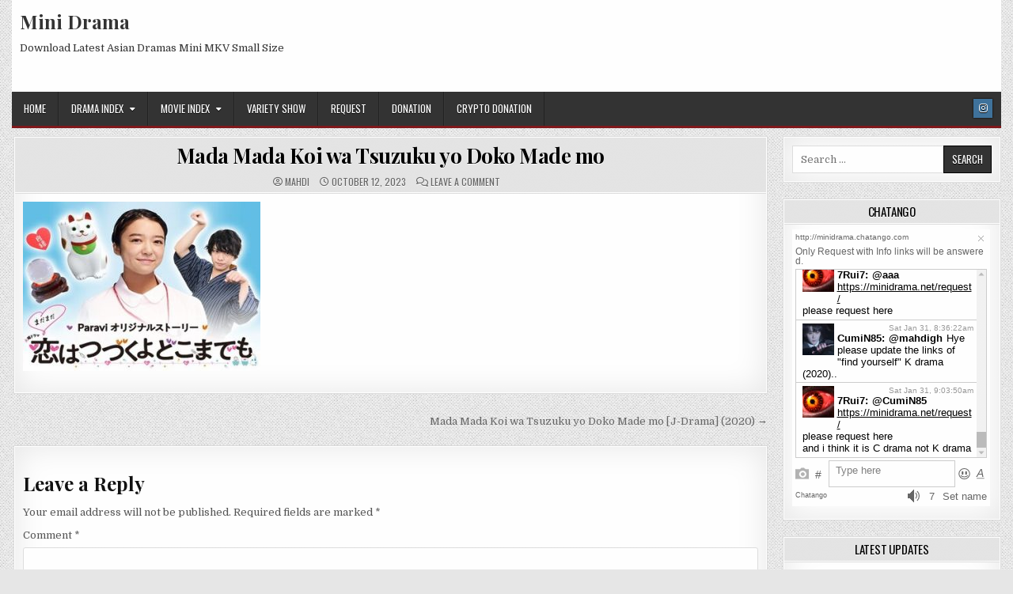

--- FILE ---
content_type: text/html; charset=UTF-8
request_url: https://minidrama.net/mada-mada-koi-wa-tsuzuku-yo-doko-made-mo-j-drama-2020/mada-mada-koi-wa-tsuzuku-yo-doko-made-mo/
body_size: 10853
content:
<!DOCTYPE html><html lang="en-US"><head><meta charset="UTF-8"><meta name="viewport" content="width=device-width, initial-scale=1.0"><link rel="profile" href="http://gmpg.org/xfn/11"><title>Mada Mada Koi wa Tsuzuku yo Doko Made mo - Mini Drama</title><meta name="robots" content="noindex,max-snippet:-1,max-image-preview:large,max-video-preview:-1" /><meta property="og:type" content="article" /><meta property="og:locale" content="en_US" /><meta property="og:site_name" content="Mini Drama" /><meta property="og:title" content="Mada Mada Koi wa Tsuzuku yo Doko Made mo" /><meta property="og:url" content="https://minidrama.net/mada-mada-koi-wa-tsuzuku-yo-doko-made-mo-j-drama-2020/mada-mada-koi-wa-tsuzuku-yo-doko-made-mo/" /><meta property="og:image" content="https://minidrama.net/wp-content/uploads/2023/10/Mada-Mada-Koi-wa-Tsuzuku-yo-Doko-Made-mo.jpg" /><meta property="og:image:width" content="350" /><meta property="og:image:height" content="250" /><meta property="article:published_time" content="2023-10-12T06:40:11+00:00" /><meta property="article:modified_time" content="2023-10-12T06:40:11+00:00" /><meta name="twitter:card" content="summary_large_image" /><meta name="twitter:title" content="Mada Mada Koi wa Tsuzuku yo Doko Made mo" /><meta name="twitter:image" content="https://minidrama.net/wp-content/uploads/2023/10/Mada-Mada-Koi-wa-Tsuzuku-yo-Doko-Made-mo.jpg" /> <script type="application/ld+json">{"@context":"https://schema.org","@graph":[{"@type":"WebSite","@id":"https://minidrama.net/#/schema/WebSite","url":"https://minidrama.net/","name":"Mini Drama","description":"Download Latest Asian Dramas Mini MKV Small Size","inLanguage":"en-US","potentialAction":{"@type":"SearchAction","target":{"@type":"EntryPoint","urlTemplate":"https://minidrama.net/search/{search_term_string}/"},"query-input":"required name=search_term_string"},"publisher":{"@type":"Organization","@id":"https://minidrama.net/#/schema/Organization","name":"Mini Drama","url":"https://minidrama.net/"}},{"@type":"WebPage","@id":"https://minidrama.net/mada-mada-koi-wa-tsuzuku-yo-doko-made-mo-j-drama-2020/mada-mada-koi-wa-tsuzuku-yo-doko-made-mo/","url":"https://minidrama.net/mada-mada-koi-wa-tsuzuku-yo-doko-made-mo-j-drama-2020/mada-mada-koi-wa-tsuzuku-yo-doko-made-mo/","name":"Mada Mada Koi wa Tsuzuku yo Doko Made mo - Mini Drama","inLanguage":"en-US","isPartOf":{"@id":"https://minidrama.net/#/schema/WebSite"},"breadcrumb":{"@type":"BreadcrumbList","@id":"https://minidrama.net/#/schema/BreadcrumbList","itemListElement":[{"@type":"ListItem","position":1,"item":"https://minidrama.net/","name":"Mini Drama"},{"@type":"ListItem","position":2,"name":"Mada Mada Koi wa Tsuzuku yo Doko Made mo"}]},"potentialAction":{"@type":"ReadAction","target":"https://minidrama.net/mada-mada-koi-wa-tsuzuku-yo-doko-made-mo-j-drama-2020/mada-mada-koi-wa-tsuzuku-yo-doko-made-mo/"},"datePublished":"2023-10-12T06:40:11+00:00","dateModified":"2023-10-12T06:40:11+00:00","author":{"@type":"Person","@id":"https://minidrama.net/#/schema/Person/2b98d6415c49c0b54d48ecc1267c2e87","name":"mahdi"}}]}</script> <link rel='dns-prefetch' href='//fonts.googleapis.com' /><link rel="alternate" type="application/rss+xml" title="Mini Drama &raquo; Feed" href="https://minidrama.net/feed/" /><link rel="alternate" type="application/rss+xml" title="Mini Drama &raquo; Comments Feed" href="https://minidrama.net/comments/feed/" /><link rel="alternate" type="application/rss+xml" title="Mini Drama &raquo; Mada Mada Koi wa Tsuzuku yo Doko Made mo Comments Feed" href="https://minidrama.net/mada-mada-koi-wa-tsuzuku-yo-doko-made-mo-j-drama-2020/mada-mada-koi-wa-tsuzuku-yo-doko-made-mo/feed/" /><link rel="alternate" title="oEmbed (JSON)" type="application/json+oembed" href="https://minidrama.net/wp-json/oembed/1.0/embed?url=https%3A%2F%2Fminidrama.net%2Fmada-mada-koi-wa-tsuzuku-yo-doko-made-mo-j-drama-2020%2Fmada-mada-koi-wa-tsuzuku-yo-doko-made-mo%2F" /><link rel="alternate" title="oEmbed (XML)" type="text/xml+oembed" href="https://minidrama.net/wp-json/oembed/1.0/embed?url=https%3A%2F%2Fminidrama.net%2Fmada-mada-koi-wa-tsuzuku-yo-doko-made-mo-j-drama-2020%2Fmada-mada-koi-wa-tsuzuku-yo-doko-made-mo%2F&#038;format=xml" /><style id='wp-img-auto-sizes-contain-inline-css' type='text/css'>img:is([sizes=auto i],[sizes^="auto," i]){contain-intrinsic-size:3000px 1500px}
/*# sourceURL=wp-img-auto-sizes-contain-inline-css */</style><style id='wp-emoji-styles-inline-css' type='text/css'>img.wp-smiley, img.emoji {
		display: inline !important;
		border: none !important;
		box-shadow: none !important;
		height: 1em !important;
		width: 1em !important;
		margin: 0 0.07em !important;
		vertical-align: -0.1em !important;
		background: none !important;
		padding: 0 !important;
	}
/*# sourceURL=wp-emoji-styles-inline-css */</style><link data-optimized="1" rel='stylesheet' id='wp-block-library-css' href='https://minidrama.net/wp-content/litespeed/css/4081f32227cc2707398d609bcc6e7cf5.css?ver=e7cf5' type='text/css' media='all' /><style id='global-styles-inline-css' type='text/css'>:root{--wp--preset--aspect-ratio--square: 1;--wp--preset--aspect-ratio--4-3: 4/3;--wp--preset--aspect-ratio--3-4: 3/4;--wp--preset--aspect-ratio--3-2: 3/2;--wp--preset--aspect-ratio--2-3: 2/3;--wp--preset--aspect-ratio--16-9: 16/9;--wp--preset--aspect-ratio--9-16: 9/16;--wp--preset--color--black: #000000;--wp--preset--color--cyan-bluish-gray: #abb8c3;--wp--preset--color--white: #ffffff;--wp--preset--color--pale-pink: #f78da7;--wp--preset--color--vivid-red: #cf2e2e;--wp--preset--color--luminous-vivid-orange: #ff6900;--wp--preset--color--luminous-vivid-amber: #fcb900;--wp--preset--color--light-green-cyan: #7bdcb5;--wp--preset--color--vivid-green-cyan: #00d084;--wp--preset--color--pale-cyan-blue: #8ed1fc;--wp--preset--color--vivid-cyan-blue: #0693e3;--wp--preset--color--vivid-purple: #9b51e0;--wp--preset--gradient--vivid-cyan-blue-to-vivid-purple: linear-gradient(135deg,rgb(6,147,227) 0%,rgb(155,81,224) 100%);--wp--preset--gradient--light-green-cyan-to-vivid-green-cyan: linear-gradient(135deg,rgb(122,220,180) 0%,rgb(0,208,130) 100%);--wp--preset--gradient--luminous-vivid-amber-to-luminous-vivid-orange: linear-gradient(135deg,rgb(252,185,0) 0%,rgb(255,105,0) 100%);--wp--preset--gradient--luminous-vivid-orange-to-vivid-red: linear-gradient(135deg,rgb(255,105,0) 0%,rgb(207,46,46) 100%);--wp--preset--gradient--very-light-gray-to-cyan-bluish-gray: linear-gradient(135deg,rgb(238,238,238) 0%,rgb(169,184,195) 100%);--wp--preset--gradient--cool-to-warm-spectrum: linear-gradient(135deg,rgb(74,234,220) 0%,rgb(151,120,209) 20%,rgb(207,42,186) 40%,rgb(238,44,130) 60%,rgb(251,105,98) 80%,rgb(254,248,76) 100%);--wp--preset--gradient--blush-light-purple: linear-gradient(135deg,rgb(255,206,236) 0%,rgb(152,150,240) 100%);--wp--preset--gradient--blush-bordeaux: linear-gradient(135deg,rgb(254,205,165) 0%,rgb(254,45,45) 50%,rgb(107,0,62) 100%);--wp--preset--gradient--luminous-dusk: linear-gradient(135deg,rgb(255,203,112) 0%,rgb(199,81,192) 50%,rgb(65,88,208) 100%);--wp--preset--gradient--pale-ocean: linear-gradient(135deg,rgb(255,245,203) 0%,rgb(182,227,212) 50%,rgb(51,167,181) 100%);--wp--preset--gradient--electric-grass: linear-gradient(135deg,rgb(202,248,128) 0%,rgb(113,206,126) 100%);--wp--preset--gradient--midnight: linear-gradient(135deg,rgb(2,3,129) 0%,rgb(40,116,252) 100%);--wp--preset--font-size--small: 13px;--wp--preset--font-size--medium: 20px;--wp--preset--font-size--large: 36px;--wp--preset--font-size--x-large: 42px;--wp--preset--spacing--20: 0.44rem;--wp--preset--spacing--30: 0.67rem;--wp--preset--spacing--40: 1rem;--wp--preset--spacing--50: 1.5rem;--wp--preset--spacing--60: 2.25rem;--wp--preset--spacing--70: 3.38rem;--wp--preset--spacing--80: 5.06rem;--wp--preset--shadow--natural: 6px 6px 9px rgba(0, 0, 0, 0.2);--wp--preset--shadow--deep: 12px 12px 50px rgba(0, 0, 0, 0.4);--wp--preset--shadow--sharp: 6px 6px 0px rgba(0, 0, 0, 0.2);--wp--preset--shadow--outlined: 6px 6px 0px -3px rgb(255, 255, 255), 6px 6px rgb(0, 0, 0);--wp--preset--shadow--crisp: 6px 6px 0px rgb(0, 0, 0);}:where(.is-layout-flex){gap: 0.5em;}:where(.is-layout-grid){gap: 0.5em;}body .is-layout-flex{display: flex;}.is-layout-flex{flex-wrap: wrap;align-items: center;}.is-layout-flex > :is(*, div){margin: 0;}body .is-layout-grid{display: grid;}.is-layout-grid > :is(*, div){margin: 0;}:where(.wp-block-columns.is-layout-flex){gap: 2em;}:where(.wp-block-columns.is-layout-grid){gap: 2em;}:where(.wp-block-post-template.is-layout-flex){gap: 1.25em;}:where(.wp-block-post-template.is-layout-grid){gap: 1.25em;}.has-black-color{color: var(--wp--preset--color--black) !important;}.has-cyan-bluish-gray-color{color: var(--wp--preset--color--cyan-bluish-gray) !important;}.has-white-color{color: var(--wp--preset--color--white) !important;}.has-pale-pink-color{color: var(--wp--preset--color--pale-pink) !important;}.has-vivid-red-color{color: var(--wp--preset--color--vivid-red) !important;}.has-luminous-vivid-orange-color{color: var(--wp--preset--color--luminous-vivid-orange) !important;}.has-luminous-vivid-amber-color{color: var(--wp--preset--color--luminous-vivid-amber) !important;}.has-light-green-cyan-color{color: var(--wp--preset--color--light-green-cyan) !important;}.has-vivid-green-cyan-color{color: var(--wp--preset--color--vivid-green-cyan) !important;}.has-pale-cyan-blue-color{color: var(--wp--preset--color--pale-cyan-blue) !important;}.has-vivid-cyan-blue-color{color: var(--wp--preset--color--vivid-cyan-blue) !important;}.has-vivid-purple-color{color: var(--wp--preset--color--vivid-purple) !important;}.has-black-background-color{background-color: var(--wp--preset--color--black) !important;}.has-cyan-bluish-gray-background-color{background-color: var(--wp--preset--color--cyan-bluish-gray) !important;}.has-white-background-color{background-color: var(--wp--preset--color--white) !important;}.has-pale-pink-background-color{background-color: var(--wp--preset--color--pale-pink) !important;}.has-vivid-red-background-color{background-color: var(--wp--preset--color--vivid-red) !important;}.has-luminous-vivid-orange-background-color{background-color: var(--wp--preset--color--luminous-vivid-orange) !important;}.has-luminous-vivid-amber-background-color{background-color: var(--wp--preset--color--luminous-vivid-amber) !important;}.has-light-green-cyan-background-color{background-color: var(--wp--preset--color--light-green-cyan) !important;}.has-vivid-green-cyan-background-color{background-color: var(--wp--preset--color--vivid-green-cyan) !important;}.has-pale-cyan-blue-background-color{background-color: var(--wp--preset--color--pale-cyan-blue) !important;}.has-vivid-cyan-blue-background-color{background-color: var(--wp--preset--color--vivid-cyan-blue) !important;}.has-vivid-purple-background-color{background-color: var(--wp--preset--color--vivid-purple) !important;}.has-black-border-color{border-color: var(--wp--preset--color--black) !important;}.has-cyan-bluish-gray-border-color{border-color: var(--wp--preset--color--cyan-bluish-gray) !important;}.has-white-border-color{border-color: var(--wp--preset--color--white) !important;}.has-pale-pink-border-color{border-color: var(--wp--preset--color--pale-pink) !important;}.has-vivid-red-border-color{border-color: var(--wp--preset--color--vivid-red) !important;}.has-luminous-vivid-orange-border-color{border-color: var(--wp--preset--color--luminous-vivid-orange) !important;}.has-luminous-vivid-amber-border-color{border-color: var(--wp--preset--color--luminous-vivid-amber) !important;}.has-light-green-cyan-border-color{border-color: var(--wp--preset--color--light-green-cyan) !important;}.has-vivid-green-cyan-border-color{border-color: var(--wp--preset--color--vivid-green-cyan) !important;}.has-pale-cyan-blue-border-color{border-color: var(--wp--preset--color--pale-cyan-blue) !important;}.has-vivid-cyan-blue-border-color{border-color: var(--wp--preset--color--vivid-cyan-blue) !important;}.has-vivid-purple-border-color{border-color: var(--wp--preset--color--vivid-purple) !important;}.has-vivid-cyan-blue-to-vivid-purple-gradient-background{background: var(--wp--preset--gradient--vivid-cyan-blue-to-vivid-purple) !important;}.has-light-green-cyan-to-vivid-green-cyan-gradient-background{background: var(--wp--preset--gradient--light-green-cyan-to-vivid-green-cyan) !important;}.has-luminous-vivid-amber-to-luminous-vivid-orange-gradient-background{background: var(--wp--preset--gradient--luminous-vivid-amber-to-luminous-vivid-orange) !important;}.has-luminous-vivid-orange-to-vivid-red-gradient-background{background: var(--wp--preset--gradient--luminous-vivid-orange-to-vivid-red) !important;}.has-very-light-gray-to-cyan-bluish-gray-gradient-background{background: var(--wp--preset--gradient--very-light-gray-to-cyan-bluish-gray) !important;}.has-cool-to-warm-spectrum-gradient-background{background: var(--wp--preset--gradient--cool-to-warm-spectrum) !important;}.has-blush-light-purple-gradient-background{background: var(--wp--preset--gradient--blush-light-purple) !important;}.has-blush-bordeaux-gradient-background{background: var(--wp--preset--gradient--blush-bordeaux) !important;}.has-luminous-dusk-gradient-background{background: var(--wp--preset--gradient--luminous-dusk) !important;}.has-pale-ocean-gradient-background{background: var(--wp--preset--gradient--pale-ocean) !important;}.has-electric-grass-gradient-background{background: var(--wp--preset--gradient--electric-grass) !important;}.has-midnight-gradient-background{background: var(--wp--preset--gradient--midnight) !important;}.has-small-font-size{font-size: var(--wp--preset--font-size--small) !important;}.has-medium-font-size{font-size: var(--wp--preset--font-size--medium) !important;}.has-large-font-size{font-size: var(--wp--preset--font-size--large) !important;}.has-x-large-font-size{font-size: var(--wp--preset--font-size--x-large) !important;}
/*# sourceURL=global-styles-inline-css */</style><style id='classic-theme-styles-inline-css' type='text/css'>/*! This file is auto-generated */
.wp-block-button__link{color:#fff;background-color:#32373c;border-radius:9999px;box-shadow:none;text-decoration:none;padding:calc(.667em + 2px) calc(1.333em + 2px);font-size:1.125em}.wp-block-file__button{background:#32373c;color:#fff;text-decoration:none}
/*# sourceURL=/wp-includes/css/classic-themes.min.css */</style><link data-optimized="1" rel='stylesheet' id='toc-screen-css' href='https://minidrama.net/wp-content/litespeed/css/778be3e66aa6d854d300c41324a66cc6.css?ver=66cc6' type='text/css' media='all' /><link data-optimized="1" rel='stylesheet' id='gridmag-maincss-css' href='https://minidrama.net/wp-content/litespeed/css/3ae47579c0f5e64bd33261df55ffe0e6.css?ver=fe0e6' type='text/css' media='all' /><link data-optimized="1" rel='stylesheet' id='fontawesome-css' href='https://minidrama.net/wp-content/litespeed/css/3533c98b2bbb384b1d3760623cddf89a.css?ver=df89a' type='text/css' media='all' /><link rel='stylesheet' id='gridmag-webfont-css' href='//fonts.googleapis.com/css?family=Playfair+Display:400,400i,700,700i|Domine:400,700|Oswald:400,700&#038;display=swap' type='text/css' media='all' /><link data-optimized="1" rel='stylesheet' id='wp-pagenavi-css' href='https://minidrama.net/wp-content/litespeed/css/879e32ddcc824a38735f27c8afc9e954.css?ver=9e954' type='text/css' media='all' /> <script type="text/javascript" src="https://minidrama.net/wp-includes/js/jquery/jquery.min.js" id="jquery-core-js"></script> <script data-optimized="1" type="text/javascript" src="https://minidrama.net/wp-content/litespeed/js/da3e249750c51aa96c3564ab28a9e261.js?ver=9e261" id="jquery-migrate-js"></script> <link rel="https://api.w.org/" href="https://minidrama.net/wp-json/" /><link rel="alternate" title="JSON" type="application/json" href="https://minidrama.net/wp-json/wp/v2/media/48290" /><link rel="EditURI" type="application/rsd+xml" title="RSD" href="https://minidrama.net/xmlrpc.php?rsd" /><style>.categorized-alphabetical-list {
            font-family: sans-serif;
        }
        .alphabetical-jump-list {
            margin-bottom: 20px;
        }
        .alphabetical-jump-list a {
            padding: 5px 10px;
            text-decoration: none;
            border: 1px solid #ccc;
            margin-right: 5px;
        }
        .categorized-alphabetical-list h2 {
            margin-top: 30px;
        }
        .categorized-alphabetical-list ul {
            list-style: none;
            padding-left: 0;
        }
        .categorized-alphabetical-list li {
            margin-bottom: 5px;
        }</style> <script>var ajax_object={ajax_url:"https://minidrama.net/wp-admin/admin-ajax.php"}</script><style type="text/css" id="custom-background-css">body.custom-background { background-image: url("https://minidrama.net/wp-content/themes/gridmag/assets/images/background.png"); background-position: left top; background-size: auto; background-repeat: repeat; background-attachment: fixed; }</style></head><body class="attachment wp-singular attachment-template-default single single-attachment postid-48290 attachmentid-48290 attachment-jpeg custom-background wp-theme-gridmag gridmag-animated gridmag-fadein gridmag-group-blog gridmag-no-bottom-widgets" id="gridmag-site-body" itemscope="itemscope" itemtype="http://schema.org/WebPage">
<a class="skip-link screen-reader-text" href="#gridmag-posts-wrapper">Skip to content</a><div class="gridmag-outer-wrapper"><div class="gridmag-container" id="gridmag-header" itemscope="itemscope" itemtype="http://schema.org/WPHeader" role="banner"><div class="gridmag-head-content gridmag-clearfix" id="gridmag-head-content"><div class="gridmag-header-inside gridmag-clearfix"><div class="gridmag-header-inside-content gridmag-clearfix"><div class="gridmag-logo"><div class="site-branding"><p class="gridmag-site-title"><a href="https://minidrama.net/" rel="home">Mini Drama</a></p><p class="gridmag-site-description"><span>Download Latest Asian Dramas Mini MKV Small Size</span></p></div></div><div class="gridmag-header-ad"><div id="custom_html-13" class="widget_text gridmag-header-widget widget widget_custom_html"><div class="textwidget custom-html-widget"><iframe data-aa='2384070' src='//ad.a-ads.com/2384070?size=728x90' style='width:728px; height:90px; border:0px; padding:0; overflow:hidden; background-color: transparent;'></iframe></div></div></div></div></div></div></div></div><div class="gridmag-container gridmag-primary-menu-container gridmag-clearfix"><div class="gridmag-outer-wrapper"><div class="gridmag-primary-menu-container-inside gridmag-clearfix"><nav class="gridmag-nav-primary" id="gridmag-primary-navigation" itemscope="itemscope" itemtype="http://schema.org/SiteNavigationElement" role="navigation" aria-label="Primary Menu">
<button class="gridmag-primary-responsive-menu-icon" aria-controls="gridmag-menu-primary-navigation" aria-expanded="false">Menu</button><ul id="gridmag-menu-primary-navigation" class="gridmag-primary-nav-menu gridmag-menu-primary"><li id="menu-item-5" class="menu-item menu-item-type-custom menu-item-object-custom menu-item-home menu-item-5"><a href="http://minidrama.net/">Home</a></li><li id="menu-item-3317" class="menu-item menu-item-type-custom menu-item-object-custom menu-item-has-children menu-item-3317"><a href="#">Drama Index</a><ul class="sub-menu"><li id="menu-item-17" class="menu-item menu-item-type-post_type menu-item-object-page menu-item-17"><a href="https://minidrama.net/k-drama/">K-Drama</a></li><li id="menu-item-18" class="menu-item menu-item-type-post_type menu-item-object-page menu-item-18"><a href="https://minidrama.net/j-drama/">J-Drama</a></li><li id="menu-item-19" class="menu-item menu-item-type-post_type menu-item-object-page menu-item-19"><a href="https://minidrama.net/c-drama/">C-Drama</a></li><li id="menu-item-419" class="menu-item menu-item-type-post_type menu-item-object-page menu-item-419"><a href="https://minidrama.net/hk-drama/">HK-Drama</a></li><li id="menu-item-1230" class="menu-item menu-item-type-post_type menu-item-object-page menu-item-1230"><a href="https://minidrama.net/tw-drama/">TW-Drama</a></li><li id="menu-item-25250" class="menu-item menu-item-type-post_type menu-item-object-page menu-item-25250"><a href="https://minidrama.net/thai-drama/">Thai-Drama</a></li></ul></li><li id="menu-item-3318" class="menu-item menu-item-type-custom menu-item-object-custom menu-item-has-children menu-item-3318"><a href="#">Movie Index</a><ul class="sub-menu"><li id="menu-item-768" class="menu-item menu-item-type-post_type menu-item-object-page menu-item-768"><a href="https://minidrama.net/j-movie/">J-Movie</a></li><li id="menu-item-851" class="menu-item menu-item-type-post_type menu-item-object-page menu-item-851"><a href="https://minidrama.net/k-movie/">K-Movie</a></li><li id="menu-item-2993" class="menu-item menu-item-type-post_type menu-item-object-page menu-item-2993"><a href="https://minidrama.net/c-movie/">C-Movie</a></li><li id="menu-item-25196" class="menu-item menu-item-type-post_type menu-item-object-page menu-item-25196"><a href="https://minidrama.net/hk-movie/">HK-Movie</a></li><li id="menu-item-25204" class="menu-item menu-item-type-post_type menu-item-object-page menu-item-25204"><a href="https://minidrama.net/tw-movie/">TW-Movie</a></li><li id="menu-item-25249" class="menu-item menu-item-type-post_type menu-item-object-page menu-item-25249"><a href="https://minidrama.net/thai-movie/">Thai-Movie</a></li></ul></li><li id="menu-item-1792" class="menu-item menu-item-type-post_type menu-item-object-page menu-item-1792"><a href="https://minidrama.net/variety-show/">Variety Show</a></li><li id="menu-item-55584" class="menu-item menu-item-type-post_type menu-item-object-page menu-item-55584"><a href="https://minidrama.net/request/">Request</a></li><li id="menu-item-59845" class="menu-item menu-item-type-custom menu-item-object-custom menu-item-59845"><a href="https://ko-fi.com/minidrama">Donation</a></li><li id="menu-item-59852" class="menu-item menu-item-type-custom menu-item-object-custom menu-item-59852"><a href="https://nowpayments.io/donation/minidrama.net">Crypto Donation</a></li></ul><div class="gridmag-top-social-icons gridmag-clearfix">
<a href="https://www.instagram.com/minidrama_net/" target="_blank" rel="nofollow" class="gridmag-social-icon-instagram" aria-label="Instagram Button"><i class="fab fa-instagram" aria-hidden="true" title="Instagram"></i></a></div></nav></div></div></div><div id="gridmag-search-overlay-wrap" class="gridmag-search-overlay"><div class="gridmag-search-overlay-content"><form role="search" method="get" class="gridmag-search-form" action="https://minidrama.net/">
<label>
<span class="gridmag-sr-only">Search for:</span>
<input type="search" class="gridmag-search-field" placeholder="Search &hellip;" value="" name="s" />
</label>
<input type="submit" class="gridmag-search-submit" value="Search" /></form></div>
<button class="gridmag-search-closebtn" aria-label="Close Search" title="Close Search">&#xD7;</button></div><div class="gridmag-outer-wrapper"></div><div class="gridmag-outer-wrapper"><div class="gridmag-container gridmag-clearfix" id="gridmag-wrapper"><div class="gridmag-content-wrapper gridmag-clearfix" id="gridmag-content-wrapper"><div class="gridmag-main-wrapper gridmag-clearfix" id="gridmag-main-wrapper" itemscope="itemscope" itemtype="http://schema.org/Blog" role="main"><div class="theiaStickySidebar"><div class="gridmag-main-wrapper-inside gridmag-clearfix"><div class="gridmag-posts-wrapper" id="gridmag-posts-wrapper"><article id="post-48290" class="gridmag-post-singular gridmag-box post-48290 attachment type-attachment status-inherit hentry"><div class="gridmag-box-inside"><header class="entry-header"><div class="entry-header-inside"><h1 class="post-title entry-title"><a href="https://minidrama.net/mada-mada-koi-wa-tsuzuku-yo-doko-made-mo-j-drama-2020/mada-mada-koi-wa-tsuzuku-yo-doko-made-mo/" rel="bookmark">Mada Mada Koi wa Tsuzuku yo Doko Made mo</a></h1><div class="gridmag-entry-meta-single">
<span class="gridmag-entry-meta-single-author"><i class="far fa-user-circle" aria-hidden="true"></i><span class="gridmag-sr-only">Author:</span>&nbsp;<span class="author vcard" itemscope="itemscope" itemtype="http://schema.org/Person" itemprop="author"><a class="url fn n" href="https://minidrama.net/author/mahdi/">mahdi</a></span></span>    <span class="gridmag-entry-meta-single-date"><i class="far fa-clock" aria-hidden="true"></i><span class="gridmag-sr-only">Published Date:</span>&nbsp;October 12, 2023</span>        <span class="gridmag-entry-meta-single-comments"><i class="far fa-comments" aria-hidden="true"></i><span class="gridmag-sr-only">Comments:</span>&nbsp;<a href="https://minidrama.net/mada-mada-koi-wa-tsuzuku-yo-doko-made-mo-j-drama-2020/mada-mada-koi-wa-tsuzuku-yo-doko-made-mo/#respond">Leave a Comment<span class="gridmag-sr-only"> on Mada Mada Koi wa Tsuzuku yo Doko Made mo</span></a></span></div></div></header><div class="entry-content gridmag-clearfix"><p class="attachment"><a href='https://minidrama.net/wp-content/uploads/2023/10/Mada-Mada-Koi-wa-Tsuzuku-yo-Doko-Made-mo.jpg'><img fetchpriority="high" decoding="async" width="300" height="214" src="https://minidrama.net/wp-content/uploads/2023/10/Mada-Mada-Koi-wa-Tsuzuku-yo-Doko-Made-mo-300x214.jpg" class="attachment-medium size-medium" alt="" srcset="https://minidrama.net/wp-content/uploads/2023/10/Mada-Mada-Koi-wa-Tsuzuku-yo-Doko-Made-mo-300x214.jpg 300w, https://minidrama.net/wp-content/uploads/2023/10/Mada-Mada-Koi-wa-Tsuzuku-yo-Doko-Made-mo.jpg 350w" sizes="(max-width: 300px) 100vw, 300px" /></a></p></div><footer class="entry-footer"></footer></div></article><nav class="navigation post-navigation" aria-label="Posts"><h2 class="screen-reader-text">Post navigation</h2><div class="nav-links"><div class="nav-previous"><a href="https://minidrama.net/mada-mada-koi-wa-tsuzuku-yo-doko-made-mo-j-drama-2020/" rel="prev">Mada Mada Koi wa Tsuzuku yo Doko Made mo [J-Drama] (2020) &rarr;</a></div></div></nav><div id="comments" class="comments-area gridmag-box"><div class="gridmag-box-inside"><div id="respond" class="comment-respond"><h3 id="reply-title" class="comment-reply-title">Leave a Reply <small><a rel="nofollow" id="cancel-comment-reply-link" href="/mada-mada-koi-wa-tsuzuku-yo-doko-made-mo-j-drama-2020/mada-mada-koi-wa-tsuzuku-yo-doko-made-mo/#respond" style="display:none;">Cancel reply</a></small></h3><form action="https://minidrama.net/wp-comments-post.php" method="post" id="commentform" class="comment-form"><p class="comment-notes"><span id="email-notes">Your email address will not be published.</span> <span class="required-field-message">Required fields are marked <span class="required">*</span></span></p><p class="comment-form-comment"><label for="comment">Comment <span class="required">*</span></label><textarea id="comment" name="comment" cols="45" rows="8" maxlength="65525" required></textarea></p><p class="comment-form-author"><label for="author">Name <span class="required">*</span></label> <input id="author" name="author" type="text" value="" size="30" maxlength="245" autocomplete="name" required /></p><p class="comment-form-email"><label for="email">Email <span class="required">*</span></label> <input id="email" name="email" type="email" value="" size="30" maxlength="100" aria-describedby="email-notes" autocomplete="email" required /></p><p class="comment-form-url"><label for="url">Website</label> <input id="url" name="url" type="url" value="" size="30" maxlength="200" autocomplete="url" /></p><p class="form-submit"><input name="submit" type="submit" id="submit" class="submit" value="Post Comment" /> <input type='hidden' name='comment_post_ID' value='48290' id='comment_post_ID' />
<input type='hidden' name='comment_parent' id='comment_parent' value='0' /></p><p style="display: none;"><input type="hidden" id="akismet_comment_nonce" name="akismet_comment_nonce" value="e0a2a05096" /></p><p style="display: none !important;" class="akismet-fields-container" data-prefix="ak_"><label>&#916;<textarea name="ak_hp_textarea" cols="45" rows="8" maxlength="100"></textarea></label><input type="hidden" id="ak_js_1" name="ak_js" value="247"/><script>document.getElementById("ak_js_1").setAttribute("value",(new Date()).getTime())</script></p></form></div><p class="akismet_comment_form_privacy_notice">This site uses Akismet to reduce spam. <a href="https://akismet.com/privacy/" target="_blank" rel="nofollow noopener">Learn how your comment data is processed.</a></p></div></div><div class="clear"></div></div></div></div></div><div class="gridmag-sidebar-one-wrapper gridmag-sidebar-widget-areas gridmag-clearfix" id="gridmag-sidebar-one-wrapper" itemscope="itemscope" itemtype="http://schema.org/WPSideBar" role="complementary"><div class="theiaStickySidebar"><div class="gridmag-sidebar-one-wrapper-inside gridmag-clearfix"><div id="search-3" class="gridmag-side-widget gridmag-box widget widget_search"><div class="gridmag-box-inside"><form role="search" method="get" class="gridmag-search-form" action="https://minidrama.net/">
<label>
<span class="gridmag-sr-only">Search for:</span>
<input type="search" class="gridmag-search-field" placeholder="Search &hellip;" value="" name="s" />
</label>
<input type="submit" class="gridmag-search-submit" value="Search" /></form></div></div><div id="custom_html-6" class="widget_text gridmag-side-widget gridmag-box widget widget_custom_html"><div class="widget_text gridmag-box-inside"><h2 class="gridmag-widget-title"><span>Chatango</span></h2><div class="textwidget custom-html-widget"><script id="cid0020000360508499029" data-cfasync="false" async src="//st.chatango.com/js/gz/emb.js" style="width: 250px;height: 350px;">{"handle":"minidrama","arch":"js","styles":{"a":"ffffff","b":100,"e":"ffffff","h":"ffffff","l":"cccccc","m":"dadada","q":"ffffff","r":100,"sbc":"bbbbbb","fwtickm":1}}</script></div></div></div><div id="custom_html-15" class="widget_text gridmag-side-widget gridmag-box widget widget_custom_html"><div class="widget_text gridmag-box-inside"><h2 class="gridmag-widget-title"><span>Latest Updates</span></h2><div class="textwidget custom-html-widget"><ul class="latest-updated-posts"><li><a href="https://minidrama.net/a-profitable-cage-k-drama-2024/">A Profitable Cage [K-Drama] (2024)</a><br><small>Updated on: January 31, 2026</small></li><li><a href="https://minidrama.net/when-the-sky-falls-thai-drama-2022/">When the Sky Falls [Thai-Drama] (2022)</a><br><small>Updated on: January 31, 2026</small></li><li><a href="https://minidrama.net/behind-your-touch-k-drama-2023/">Behind Your Touch [K-Drama] (2023)</a><br><small>Updated on: January 31, 2026</small></li><li><a href="https://minidrama.net/spring-fever-k-drama-2026/">Spring Fever [K-Drama] (2026)</a><br><small>Updated on: January 31, 2026</small></li><li><a href="https://minidrama.net/bloody-romance-c-drama-2018/">Bloody Romance [C-Drama] (2018)</a><br><small>Updated on: January 31, 2026</small></li><li><a href="https://minidrama.net/my-bossy-girl-k-movie-2019/">My Bossy Girl [K-Movie] (2019)</a><br><small>Updated on: January 30, 2026</small></li><li><a href="https://minidrama.net/undercover-miss-hong-k-drama-2026/">Undercover Miss Hong [K-Drama] (2026)</a><br><small>Updated on: January 30, 2026</small></li><li><a href="https://minidrama.net/the-girl-who-sees-smells-k-drama-2015/">The Girl Who Sees Smells [K-Drama] (2015)</a><br><small>Updated on: January 30, 2026</small></li><li><a href="https://minidrama.net/to-my-beloved-thief-k-drama-2026/">To My Beloved Thief [K-Drama] (2026)</a><br><small>Updated on: January 29, 2026</small></li><li><a href="https://minidrama.net/the-judge-returns-k-drama-2026/">The Judge Returns [K-Drama] (2026)</a><br><small>Updated on: January 29, 2026</small></li><li><a href="https://minidrama.net/made-in-korea-k-drama-2025/">Made in Korea [K-Drama] (2025)</a><br><small>Updated on: January 29, 2026</small></li></ul></div></div></div></div></div></div></div></div></div><div class="gridmag-outer-wrapper"></div><div class="gridmag-outer-wrapper"><div class="gridmag-bottom-social-bar"><div class="gridmag-bottom-social-icons gridmag-clearfix">
<a href="https://minidrama.net/wp-login.php?redirect_to=https%3A%2F%2Fminidrama.net%2Fmada-mada-koi-wa-tsuzuku-yo-doko-made-mo-j-drama-2020%2Fmada-mada-koi-wa-tsuzuku-yo-doko-made-mo%2F" aria-label="Login / Register Button" class="gridmag-social-icon-login"><i class="fas fa-sign-in-alt" aria-hidden="true" title="Login / Register"></i></a>    <a href="#" aria-label="Search Button" class="gridmag-social-icon-search"><i class="fas fa-search" aria-hidden="true" title="Search"></i></a></div></div></div><div class="gridmag-outer-wrapper"><div class='gridmag-footer gridmag-clearfix' id='gridmag-footer'><div class='gridmag-foot-wrap gridmag-container'><p class='gridmag-copyright'>Copyright &copy; 2026 Mini Drama</p><p class='gridmag-credit'><a href="https://themesdna.com/">Design by ThemesDNA.com</a></p></div></div></div><button class="gridmag-scroll-top" title="Scroll to Top"><i class="fas fa-arrow-up" aria-hidden="true"></i><span class="gridmag-sr-only">Scroll to Top</span></button> <script type="speculationrules">{"prefetch":[{"source":"document","where":{"and":[{"href_matches":"/*"},{"not":{"href_matches":["/wp-*.php","/wp-admin/*","/wp-content/uploads/*","/wp-content/*","/wp-content/plugins/*","/wp-content/themes/gridmag/*","/*\\?(.+)"]}},{"not":{"selector_matches":"a[rel~=\"nofollow\"]"}},{"not":{"selector_matches":".no-prefetch, .no-prefetch a"}}]},"eagerness":"conservative"}]}</script> <script>(function(){function sendRequest(url,body){if(!window.fetch){const xhr=new XMLHttpRequest();xhr.open("POST",url,!0);xhr.setRequestHeader("Content-Type","application/json;charset=UTF-8");xhr.send(JSON.stringify(body))
return}
const request=fetch(url,{method:'POST',body:JSON.stringify(body),keepalive:!0,headers:{'Content-Type':'application/json;charset=UTF-8'}})}
const calculateParentDistance=(child,parent)=>{let count=0;let currentElement=child;while(currentElement&&currentElement!==parent){currentElement=currentElement.parentNode;count++}
if(!currentElement){return-1}
return count}
const isMatchingClass=(linkRule,href,classes,ids)=>{return classes.includes(linkRule.value)}
const isMatchingId=(linkRule,href,classes,ids)=>{return ids.includes(linkRule.value)}
const isMatchingDomain=(linkRule,href,classes,ids)=>{if(!URL.canParse(href)){return!1}
const url=new URL(href)
const host=url.host
const hostsToMatch=[host]
if(host.startsWith('www.')){hostsToMatch.push(host.substring(4))}else{hostsToMatch.push('www.'+host)}
return hostsToMatch.includes(linkRule.value)}
const isMatchingExtension=(linkRule,href,classes,ids)=>{if(!URL.canParse(href)){return!1}
const url=new URL(href)
return url.pathname.endsWith('.'+linkRule.value)}
const isMatchingSubdirectory=(linkRule,href,classes,ids)=>{if(!URL.canParse(href)){return!1}
const url=new URL(href)
return url.pathname.startsWith('/'+linkRule.value+'/')}
const isMatchingProtocol=(linkRule,href,classes,ids)=>{if(!URL.canParse(href)){return!1}
const url=new URL(href)
return url.protocol===linkRule.value+':'}
const isMatchingExternal=(linkRule,href,classes,ids)=>{if(!URL.canParse(href)||!URL.canParse(document.location.href)){return!1}
const matchingProtocols=['http:','https:']
const siteUrl=new URL(document.location.href)
const linkUrl=new URL(href)
return matchingProtocols.includes(linkUrl.protocol)&&siteUrl.host!==linkUrl.host}
const isMatch=(linkRule,href,classes,ids)=>{switch(linkRule.type){case 'class':return isMatchingClass(linkRule,href,classes,ids)
case 'id':return isMatchingId(linkRule,href,classes,ids)
case 'domain':return isMatchingDomain(linkRule,href,classes,ids)
case 'extension':return isMatchingExtension(linkRule,href,classes,ids)
case 'subdirectory':return isMatchingSubdirectory(linkRule,href,classes,ids)
case 'protocol':return isMatchingProtocol(linkRule,href,classes,ids)
case 'external':return isMatchingExternal(linkRule,href,classes,ids)
default:return!1}}
const track=(element)=>{const href=element.href??null
const classes=Array.from(element.classList)
const ids=[element.id]
const linkRules=[{"type":"extension","value":"pdf"},{"type":"extension","value":"zip"},{"type":"protocol","value":"mailto"},{"type":"protocol","value":"tel"}]
if(linkRules.length===0){return}
linkRules.forEach((linkRule)=>{if(linkRule.type!=='id'){return}
const matchingAncestor=element.closest('#'+linkRule.value)
if(!matchingAncestor||matchingAncestor.matches('html, body')){return}
const depth=calculateParentDistance(element,matchingAncestor)
if(depth<7){ids.push(linkRule.value)}});linkRules.forEach((linkRule)=>{if(linkRule.type!=='class'){return}
const matchingAncestor=element.closest('.'+linkRule.value)
if(!matchingAncestor||matchingAncestor.matches('html, body')){return}
const depth=calculateParentDistance(element,matchingAncestor)
if(depth<7){classes.push(linkRule.value)}});const hasMatch=linkRules.some((linkRule)=>{return isMatch(linkRule,href,classes,ids)})
if(!hasMatch){return}
const url="https://minidrama.net/wp-content/plugins/independent-analytics/iawp-click-endpoint.php";const body={href:href,classes:classes.join(' '),ids:ids.join(' '),...{"payload":{"resource":"singular","singular_id":48290,"page":1},"signature":"d9db79e5cf1879c32cf44999b83dbdbf"}};sendRequest(url,body)}
document.addEventListener('mousedown',function(event){if(navigator.webdriver||/bot|crawler|spider|crawling|semrushbot|chrome-lighthouse/i.test(navigator.userAgent)){return}
const element=event.target.closest('a')
if(!element){return}
const isPro=!1
if(!isPro){return}
if(event.button===0){return}
track(element)})
document.addEventListener('click',function(event){if(navigator.webdriver||/bot|crawler|spider|crawling|semrushbot|chrome-lighthouse/i.test(navigator.userAgent)){return}
const element=event.target.closest('a, button, input[type="submit"], input[type="button"]')
if(!element){return}
const isPro=!1
if(!isPro){return}
track(element)})
document.addEventListener('play',function(event){if(navigator.webdriver||/bot|crawler|spider|crawling|semrushbot|chrome-lighthouse/i.test(navigator.userAgent)){return}
const element=event.target.closest('audio, video')
if(!element){return}
const isPro=!1
if(!isPro){return}
track(element)},!0)
document.addEventListener("DOMContentLoaded",function(e){if(document.hasOwnProperty("visibilityState")&&document.visibilityState==="prerender"){return}
if(navigator.webdriver||/bot|crawler|spider|crawling|semrushbot|chrome-lighthouse/i.test(navigator.userAgent)){return}
let referrer_url=null;if(typeof document.referrer==='string'&&document.referrer.length>0){referrer_url=document.referrer}
const params=location.search.slice(1).split('&').reduce((acc,s)=>{const[k,v]=s.split('=');return Object.assign(acc,{[k]:v})},{});const url="https://minidrama.net/wp-json/iawp/search";const body={referrer_url,utm_source:params.utm_source,utm_medium:params.utm_medium,utm_campaign:params.utm_campaign,utm_term:params.utm_term,utm_content:params.utm_content,gclid:params.gclid,...{"payload":{"resource":"singular","singular_id":48290,"page":1},"signature":"d9db79e5cf1879c32cf44999b83dbdbf"}};sendRequest(url,body)})})()</script> <script data-optimized="1" type="text/javascript" src="https://minidrama.net/wp-content/litespeed/js/de960ff39728a7415ef0c511687630f0.js?ver=630f0" id="toc-front-js"></script> <script data-optimized="1" type="text/javascript" src="https://minidrama.net/wp-content/litespeed/js/650154dd058961fae0ca0442657cd81f.js?ver=cd81f" id="fitvids-js"></script> <script data-optimized="1" type="text/javascript" src="https://minidrama.net/wp-content/litespeed/js/91440a64df36d511adfde9b02e45d4f6.js?ver=5d4f6" id="ResizeSensor-js"></script> <script data-optimized="1" type="text/javascript" src="https://minidrama.net/wp-content/litespeed/js/da5d59c9ba474e750d5f8e93ae70982a.js?ver=0982a" id="theia-sticky-sidebar-js"></script> <script data-optimized="1" type="text/javascript" src="https://minidrama.net/wp-content/litespeed/js/aa9c6825f285b71f086ff8bdde02da57.js?ver=2da57" id="gridmag-navigation-js"></script> <script data-optimized="1" type="text/javascript" src="https://minidrama.net/wp-content/litespeed/js/80723cfb16a49c1dfd3c4bba99c8b12f.js?ver=8b12f" id="gridmag-skip-link-focus-fix-js"></script> <script data-optimized="1" type="text/javascript" src="https://minidrama.net/wp-content/litespeed/js/f1eccf62cd8d7ef7765b1578d28e7959.js?ver=e7959" id="imagesloaded-js"></script> <script data-optimized="1" type="text/javascript" src="https://minidrama.net/wp-content/litespeed/js/6090f399ec85d5da40e74bd2b07d6ac7.js?ver=d6ac7" id="masonry-js"></script> <script data-optimized="1" type="text/javascript" id="gridmag-customjs-js-extra">var gridmag_ajax_object={"ajaxurl":"https://minidrama.net/wp-admin/admin-ajax.php","primary_menu_active":"1","secondary_menu_active":"","sticky_menu":"1","sticky_menu_mobile":"","sticky_sidebar":"1","columnwidth":".gridmag-3-col-sizer","gutter":".gridmag-3-col-gutter"}</script> <script data-optimized="1" type="text/javascript" src="https://minidrama.net/wp-content/litespeed/js/b6ec62d2ed63c5d8b15fbde86dd31a37.js?ver=31a37" id="gridmag-customjs-js"></script> <script data-optimized="1" type="text/javascript" src="https://minidrama.net/wp-content/litespeed/js/af97e1dd626e2c84e9119d3fd60b4a18.js?ver=b4a18" id="comment-reply-js" async="async" data-wp-strategy="async" fetchpriority="low"></script> <script data-optimized="1" defer type="text/javascript" src="https://minidrama.net/wp-content/litespeed/js/57807749ba244385c45cd284052d2bc9.js?ver=d2bc9" id="akismet-frontend-js"></script> <script id="wp-emoji-settings" type="application/json">{"baseUrl":"https://s.w.org/images/core/emoji/17.0.2/72x72/","ext":".png","svgUrl":"https://s.w.org/images/core/emoji/17.0.2/svg/","svgExt":".svg","source":{"concatemoji":"https://minidrama.net/wp-includes/js/wp-emoji-release.min.js"}}</script> <script type="module">/*  */
/*! This file is auto-generated */
const a=JSON.parse(document.getElementById("wp-emoji-settings").textContent),o=(window._wpemojiSettings=a,"wpEmojiSettingsSupports"),s=["flag","emoji"];function i(e){try{var t={supportTests:e,timestamp:(new Date).valueOf()};sessionStorage.setItem(o,JSON.stringify(t))}catch(e){}}function c(e,t,n){e.clearRect(0,0,e.canvas.width,e.canvas.height),e.fillText(t,0,0);t=new Uint32Array(e.getImageData(0,0,e.canvas.width,e.canvas.height).data);e.clearRect(0,0,e.canvas.width,e.canvas.height),e.fillText(n,0,0);const a=new Uint32Array(e.getImageData(0,0,e.canvas.width,e.canvas.height).data);return t.every((e,t)=>e===a[t])}function p(e,t){e.clearRect(0,0,e.canvas.width,e.canvas.height),e.fillText(t,0,0);var n=e.getImageData(16,16,1,1);for(let e=0;e<n.data.length;e++)if(0!==n.data[e])return!1;return!0}function u(e,t,n,a){switch(t){case"flag":return n(e,"\ud83c\udff3\ufe0f\u200d\u26a7\ufe0f","\ud83c\udff3\ufe0f\u200b\u26a7\ufe0f")?!1:!n(e,"\ud83c\udde8\ud83c\uddf6","\ud83c\udde8\u200b\ud83c\uddf6")&&!n(e,"\ud83c\udff4\udb40\udc67\udb40\udc62\udb40\udc65\udb40\udc6e\udb40\udc67\udb40\udc7f","\ud83c\udff4\u200b\udb40\udc67\u200b\udb40\udc62\u200b\udb40\udc65\u200b\udb40\udc6e\u200b\udb40\udc67\u200b\udb40\udc7f");case"emoji":return!a(e,"\ud83e\u1fac8")}return!1}function f(e,t,n,a){let r;const o=(r="undefined"!=typeof WorkerGlobalScope&&self instanceof WorkerGlobalScope?new OffscreenCanvas(300,150):document.createElement("canvas")).getContext("2d",{willReadFrequently:!0}),s=(o.textBaseline="top",o.font="600 32px Arial",{});return e.forEach(e=>{s[e]=t(o,e,n,a)}),s}function r(e){var t=document.createElement("script");t.src=e,t.defer=!0,document.head.appendChild(t)}a.supports={everything:!0,everythingExceptFlag:!0},new Promise(t=>{let n=function(){try{var e=JSON.parse(sessionStorage.getItem(o));if("object"==typeof e&&"number"==typeof e.timestamp&&(new Date).valueOf()<e.timestamp+604800&&"object"==typeof e.supportTests)return e.supportTests}catch(e){}return null}();if(!n){if("undefined"!=typeof Worker&&"undefined"!=typeof OffscreenCanvas&&"undefined"!=typeof URL&&URL.createObjectURL&&"undefined"!=typeof Blob)try{var e="postMessage("+f.toString()+"("+[JSON.stringify(s),u.toString(),c.toString(),p.toString()].join(",")+"));",a=new Blob([e],{type:"text/javascript"});const r=new Worker(URL.createObjectURL(a),{name:"wpTestEmojiSupports"});return void(r.onmessage=e=>{i(n=e.data),r.terminate(),t(n)})}catch(e){}i(n=f(s,u,c,p))}t(n)}).then(e=>{for(const n in e)a.supports[n]=e[n],a.supports.everything=a.supports.everything&&a.supports[n],"flag"!==n&&(a.supports.everythingExceptFlag=a.supports.everythingExceptFlag&&a.supports[n]);var t;a.supports.everythingExceptFlag=a.supports.everythingExceptFlag&&!a.supports.flag,a.supports.everything||((t=a.source||{}).concatemoji?r(t.concatemoji):t.wpemoji&&t.twemoji&&(r(t.twemoji),r(t.wpemoji)))});
//# sourceURL=https://minidrama.net/wp-includes/js/wp-emoji-loader.min.js
/*  */</script> </body></html>
<!-- Page optimized by LiteSpeed Cache @2026-01-31 17:26:48 -->

<!-- Page supported by LiteSpeed Cache 7.7 on 2026-01-31 17:26:48 -->

--- FILE ---
content_type: text/css
request_url: https://minidrama.net/wp-content/litespeed/css/3ae47579c0f5e64bd33261df55ffe0e6.css?ver=fe0e6
body_size: 12310
content:
html,body,div,span,applet,object,iframe,h1,h2,h3,h4,h5,h6,p,blockquote,pre,a,abbr,acronym,address,big,cite,code,del,dfn,em,img,font,ins,kbd,q,s,samp,small,strike,strong,sub,sup,tt,var,b,u,i,center,dl,dt,dd,ol,ul,li,fieldset,form,label,legend,table,caption,tbody,tfoot,thead,tr,th,td,article,aside,canvas,details,embed,figure,figcaption,footer,header,hgroup,menu,nav,output,ruby,section,summary,time,mark,audio,video{border:0;font-family:inherit;font-size:100%;font-style:inherit;font-weight:inherit;margin:0;outline:0;padding:0;vertical-align:baseline}html{font-family:sans-serif;font-size:62.5%;overflow-y:scroll;-webkit-text-size-adjust:100%;-ms-text-size-adjust:100%}body{background:#fff;line-height:1}article,aside,details,figcaption,figure,footer,header,hgroup,main,menu,nav,section{display:block}audio,canvas,progress,video{display:inline-block;vertical-align:baseline}audio:not([controls]){display:none;height:0}ol,ul{list-style:none}table{border-collapse:separate;border-spacing:0}caption,th,td{font-weight:400;text-align:left}textarea{overflow:auto}optgroup{font-weight:700}sub,sup{font-size:75%;line-height:0;position:relative;vertical-align:baseline}sup{top:-.5em}sub{bottom:-.25em}blockquote:before,blockquote:after,q:before,q:after{content:'';content:none}blockquote,q{quotes:none}a{background-color:#fff0}a:focus{outline:thin dotted}a:hover,a:active{outline:0}a img{border:0}[hidden]{display:none}abbr[title]{border-bottom:1px dotted}b,strong{font-weight:700}dfn,cite,em,i{font-style:italic}small{font-size:80%}svg:not(:root){overflow:hidden}figure{margin:1em 40px}hr{-moz-box-sizing:content-box;box-sizing:content-box;height:0}pre{overflow:auto}code,kbd,pre,samp{font-family:monospace,monospace;font-size:1em}button,input,optgroup,select,textarea{color:inherit;font:inherit;margin:0}button{overflow:visible}button,select{text-transform:none}button,html input[type="button"],input[type="reset"],input[type="submit"]{-webkit-appearance:button;cursor:pointer}button[disabled],html input[disabled]{cursor:default}button::-moz-focus-inner,input::-moz-focus-inner{border:0;padding:0}input{line-height:normal}input[type="checkbox"],input[type="radio"]{box-sizing:border-box;padding:0}input[type="number"]::-webkit-inner-spin-button,input[type="number"]::-webkit-outer-spin-button{height:auto}input[type="search"]{-webkit-appearance:textfield;-moz-box-sizing:content-box;-webkit-box-sizing:content-box;box-sizing:content-box}input[type="search"]::-webkit-search-cancel-button,input[type="search"]::-webkit-search-decoration{-webkit-appearance:none}fieldset{border:1px solid silver;margin:0 2px;padding:.35em .625em .75em}html{-webkit-box-sizing:border-box;-moz-box-sizing:border-box;box-sizing:border-box}*,*::before,*::after{-webkit-box-sizing:inherit;-moz-box-sizing:inherit;box-sizing:inherit}img{max-width:100%;height:auto}embed,object,video{max-width:100%}::-moz-selection{background-color:#333;color:#fff;text-shadow:none}::selection{background-color:#333;color:#fff;text-shadow:none}.clear{clear:both}.clearfix:before,.clearfix:after{content:" ";display:table}.clearfix:after{clear:both}.gridmag-clearfix:before,.gridmag-clearfix:after{content:" ";display:table}.gridmag-clearfix:after{clear:both}.screen-reader-text{position:absolute!important;word-wrap:normal!important;width:1px;height:1px;padding:0;margin:-1px;overflow:hidden;clip:rect(1px,1px,1px,1px);-webkit-clip-path:inset(50%);clip-path:inset(50%);white-space:nowrap;border:0}.screen-reader-text:focus{background-color:#f1f1f1;-webkit-border-radius:3px;-moz-border-radius:3px;border-radius:3px;-webkit-box-shadow:0 0 2px 2px rgb(0 0 0 / .6);-moz-box-shadow:0 0 2px 2px rgb(0 0 0 / .6);box-shadow:0 0 2px 2px rgb(0 0 0 / .6);clip:auto!important;-webkit-clip-path:none;clip-path:none;color:#21759b;display:block;font-size:1em;height:auto;width:auto;margin:0;left:5px;line-height:normal;padding:15px 23px 14px;text-decoration:none;top:5px;z-index:100000}.gridmag-sr-only{position:absolute!important;word-wrap:normal!important;width:1px;height:1px;padding:0;margin:-1px;overflow:hidden;clip:rect(1px,1px,1px,1px);-webkit-clip-path:inset(50%);clip-path:inset(50%);white-space:nowrap;border:0}body{background:#e6e6e6;font:normal normal 13px Domine,Arial,Helvetica,sans-serif;line-height:1.6;margin:0;padding:0}body,button,input,select,textarea{color:#555}button,input,select,textarea{font-family:inherit;font-size:inherit}button,select{max-width:100%}a{color:#666;text-decoration:none;-webkit-transition:all .2s linear;-o-transition:all .2s linear;-moz-transition:all .2s linear;transition:all .2s linear}a:hover{color:#000;text-decoration:none}a:focus{outline:1px dotted #666}h1{font:normal bold 32px 'Playfair Display',Arial,sans-serif}h2{font:normal bold 28px 'Playfair Display',Arial,sans-serif}h3{font:normal bold 24px 'Playfair Display',Arial,sans-serif}h4{font:normal bold 20px 'Playfair Display',Arial,sans-serif}h5{font:normal bold 18px 'Playfair Display',Arial,sans-serif}h6{font:normal bold 16px 'Playfair Display',Arial,sans-serif}h1,h2,h3,h4{clear:both;line-height:1;margin:.6em 0}h5,h6{clear:both;line-height:1;margin:1em 0}h1,h2,h3,h4,h5,h6{color:#111}h1 a,h2 a,h3 a,h4 a,h5 a,h6 a{font-weight:inherit}p{margin-bottom:.7em}blockquote{font-size:150%;position:relative;border-left:none;text-align:center;padding:0 20px;margin:10px 0}blockquote:before{width:100%;text-align:right;position:relative;left:-20px;display:inline-block;-moz-transform:rotate(180deg);-webkit-transform:rotate(180deg);-o-transform:rotate(180deg);-ms-transform:rotate(180deg);transform:rotate(180deg);padding:8px 8px 8px 8px}blockquote:after{text-align:right;width:100%;position:relative;top:6px;right:-20px;display:inline-block;padding:8px}blockquote:before,blockquote:after{content:"\f10e";font-family:"Font Awesome 5 Free";font-weight:900;text-decoration:none;vertical-align:top;-moz-osx-font-smoothing:grayscale;-webkit-font-smoothing:antialiased;display:inline-block;font-style:normal;font-variant:normal;text-rendering:auto;font-size:1.2em;line-height:1;color:#ddd}blockquote p{margin:0!important;font-family:inherit;line-height:1.7}blockquote cite{color:#999;font-size:14px;display:block;margin-top:5px;text-align:center}blockquote cite:before{content:"\2014 \2009"}address{margin:0 0 1.5em}pre{background:#eee;font-family:'Courier 10 Pitch',Courier,monospace;font-size:15px;line-height:1.6;margin-bottom:1.6em;max-width:100%;overflow:auto;padding:1.6em}code,kbd,tt,var{font-family:Monaco,Consolas,'Andale Mono','DejaVu Sans Mono',monospace;font-size:15px}abbr,acronym{border-bottom:1px dotted #666;cursor:help}mark,ins{background:#fff9c0;text-decoration:none}sup,sub{font-size:75%;height:0;line-height:0;position:relative;vertical-align:baseline}sup{bottom:1ex}sub{top:.5ex}small{font-size:75%}big{font-size:125%}hr{background-color:#ccc;border:0;height:1px;margin-bottom:1.5em}ul,ol{margin:0 0 1.5em 3em}ul{list-style:disc}ol{list-style:decimal}li>ul,li>ol{margin-bottom:0;margin-left:1.5em}dt{font-weight:700}dd{margin:0 1.5em 1.5em}img{height:auto;max-width:100%}figure{margin:0}table{margin:0 0 1.5em;width:100%}th{font-weight:700}thead th{background:#000;color:#fff}th,td,caption{padding:4px 10px 4px 5px}tr.even td{background:#CDCFD3}tfoot{font-style:italic}caption{background:#eee}img{max-width:100%;height:auto}embed,iframe,object{max-width:100%}button,input,select,textarea{font-size:100%;margin:0;vertical-align:baseline}button,input[type="button"],input[type="reset"],input[type="submit"]{border:1px solid #000;-webkit-border-radius:0;-moz-border-radius:0;border-radius:0;background:#333;color:#fff;cursor:pointer;-webkit-appearance:button;font-size:12px;line-height:1;padding:.6em 1em .6em;text-shadow:0 1px 0 #000;font:normal normal 13px Oswald,Arial,Helvetica,sans-serif;line-height:1;text-transform:uppercase}button:hover,input[type="button"]:hover,input[type="reset"]:hover,input[type="submit"]:hover{background:#7f181b}button:focus,input[type="button"]:focus,input[type="reset"]:focus,input[type="submit"]:focus,button:active,input[type="button"]:active,input[type="reset"]:active,input[type="submit"]:active{background:#7f181b}input[type="checkbox"],input[type="radio"]{padding:0}input[type="search"]{-webkit-appearance:textfield;box-sizing:content-box}input[type="search"]::-webkit-search-decoration{-webkit-appearance:none}input[type="text"],input[type="email"],input[type="url"],input[type="password"],input[type="search"],input[type="tel"],input[type="number"],textarea{color:#666;border:1px solid #ddd;-webkit-border-radius:3px;-moz-border-radius:3px;border-radius:3px}input[type="text"]:focus,input[type="email"]:focus,input[type="url"]:focus,input[type="password"]:focus,input[type="search"]:focus,input[type="tel"]:focus,input[type="number"]:focus,textarea:focus{color:#111;-webkit-box-shadow:0 0 6px rgb(0 0 0 / .4) inset;-moz-box-shadow:0 0 6px rgb(0 0 0 / .4) inset;box-shadow:0 0 6px rgb(0 0 0 / .4) inset;-webkit-border-radius:0;-moz-border-radius:0;border-radius:0}input[type="text"],input[type="email"],input[type="url"],input[type="password"],input[type="search"],input[type="tel"],input[type="number"]{padding:5px}textarea{overflow:auto;padding-left:3px;vertical-align:top;width:100%}.gridmag-outer-wrapper:before,.gridmag-outer-wrapper:after{content:" ";display:table}.gridmag-outer-wrapper:after{clear:both}.gridmag-outer-wrapper{position:relative;max-width:1250px;width:100%;margin:0 auto;padding:0}.gridmag-container:before,.gridmag-container:after{content:" ";display:table}.gridmag-container:after{clear:both}#gridmag-wrapper{position:relative;margin:0 auto}.gridmag-content-wrapper{position:relative;padding:0;word-wrap:break-word;display:-webkit-box;display:-webkit-flex;display:-moz-box;display:-ms-flexbox;display:flex;-webkit-box-orient:horizontal;-webkit-box-direction:normal;-webkit-flex-direction:row;-moz-box-orient:horizontal;-moz-box-direction:normal;-ms-flex-direction:row;flex-direction:row;-webkit-box-pack:justify;-webkit-justify-content:space-between;-moz-box-pack:justify;-ms-flex-pack:justify;justify-content:space-between;-webkit-box-align:stretch;-webkit-align-items:stretch;-moz-box-align:stretch;-ms-flex-align:stretch;align-items:stretch;-webkit-flex-wrap:wrap;-ms-flex-wrap:wrap;flex-wrap:wrap;-webkit-align-content:stretch;-ms-flex-line-pack:stretch;align-content:stretch}.gridmag-main-wrapper{position:relative;width:77%;margin:0;padding:0;float:left;word-wrap:break-word;overflow:hidden;-webkit-box-flex:0;-webkit-flex:0 0 77%;-moz-box-flex:0;-ms-flex:0 0 77%;flex:0 0 77%;max-width:77%;-webkit-box-ordinal-group:1;-webkit-order:0;-moz-box-ordinal-group:1;-ms-flex-order:0;order:0}.gridmag-sidebar-one-wrapper{position:relative;width:22.5%;margin:0;padding:0;float:left;word-wrap:break-word;overflow:hidden;-webkit-box-flex:0;-webkit-flex:0 0 22.5%;-moz-box-flex:0;-ms-flex:0 0 22.5%;flex:0 0 22.5%;max-width:22.5%;-webkit-box-ordinal-group:2;-webkit-order:1;-moz-box-ordinal-group:2;-ms-flex-order:1;order:1}.gridmag-main-wrapper-inside{padding:10px 10px 10px 0}.gridmag-sidebar-one-wrapper-inside{padding:10px 0 10px 5px}.gridmag-layout-full-width .gridmag-main-wrapper{width:100%;float:none;-webkit-box-flex:0;-webkit-flex:0 0 100%;-moz-box-flex:0;-ms-flex:0 0 100%;flex:0 0 100%;max-width:100%;-webkit-box-ordinal-group:1;-webkit-order:0;-moz-box-ordinal-group:1;-ms-flex-order:0;order:0}.gridmag-layout-full-width .gridmag-sidebar-one-wrapper{width:100%;float:none;-webkit-box-flex:0;-webkit-flex:0 0 100%;-moz-box-flex:0;-ms-flex:0 0 100%;flex:0 0 100%;max-width:100%;-webkit-box-ordinal-group:2;-webkit-order:1;-moz-box-ordinal-group:2;-ms-flex-order:1;order:1}.gridmag-layout-full-width .gridmag-main-wrapper-inside{padding:10px 0 10px 0}.gridmag-layout-full-width .gridmag-sidebar-one-wrapper-inside{padding:10px 0 10px 0}@media only screen and (max-width:1276px){.gridmag-outer-wrapper{width:98%}}@media only screen and (max-width:890px){.gridmag-main-wrapper{width:100%;float:none;-webkit-box-flex:0;-webkit-flex:0 0 100%;-moz-box-flex:0;-ms-flex:0 0 100%;flex:0 0 100%;max-width:100%;-webkit-box-ordinal-group:1;-webkit-order:0;-moz-box-ordinal-group:1;-ms-flex-order:0;order:0}.gridmag-sidebar-one-wrapper{width:100%;float:none;-webkit-box-flex:0;-webkit-flex:0 0 100%;-moz-box-flex:0;-ms-flex:0 0 100%;flex:0 0 100%;max-width:100%;-webkit-box-ordinal-group:2;-webkit-order:1;-moz-box-ordinal-group:2;-ms-flex-order:1;order:1}.gridmag-main-wrapper-inside{padding:10px 0 10px 0!important}.gridmag-sidebar-one-wrapper-inside{padding:10px 0 10px 0!important}}#gridmag-header{clear:both;margin:0 auto;padding:0;border-bottom:none!important;position:relative;z-index:1}.gridmag-head-content{margin:0 auto;padding:0;position:relative;z-index:98;background:#fff}.gridmag-header-image{margin:0 0 0 0;position:relative}.gridmag-header-img-link{display:block}.gridmag-header-img{display:block;margin:0 auto;width:100%;height:auto}.gridmag-header-inside{padding:0}.gridmag-header-inside-content{padding:10px}.gridmag-logo{margin:5px 0 5px 0;float:left;width:40%}.gridmag-logo-img-link{display:block}.gridmag-logo-img{display:block;padding:0;margin:0}.gridmag-site-title{font:normal bold 24px 'Playfair Display',Arial,Helvetica,sans-serif;margin:0 0 15px 0!important;line-height:1!important;color:#333}.gridmag-site-title a{color:#333;text-decoration:none}.gridmag-site-description{font:normal normal 13px Domine,Arial,Helvetica,sans-serif;line-height:1!important;color:#333}.gridmag-header-image-info{position:absolute;left:50%;top:50%;-webkit-transform:translate(-50%,-50%);-moz-transform:translate(-50%,-50%);-ms-transform:translate(-50%,-50%);-o-transform:translate(-50%,-50%);transform:translate(-50%,-50%);width:95%;text-align:center}.gridmag-header-image-info-inside{display:inline-block;background:rgb(0 0 0 / .6);padding:10px 15px}.gridmag-header-image-info .gridmag-site-title,.gridmag-header-image-info .gridmag-site-title a,.gridmag-header-image-info .gridmag-site-description{color:#ffffff!important}.gridmag-no-header-content{display:none!important}.gridmag-header-ad{float:right;width:59.2%}.gridmag-header-ad .widget{margin:0 0 10px 0}.gridmag-header-ad .widget:last-child{margin:0}.gridmag-header-ad img{display:block}.gridmag-header-full-width .gridmag-logo{margin:5px 0 10px 0;float:none;width:100%;text-align:center}.gridmag-header-full-width .gridmag-logo-img{display:block;padding:0;margin:0 auto}.gridmag-header-full-width .gridmag-header-ad{float:none;width:100%;text-align:center}.gridmag-header-full-width .gridmag-header-ad img{margin:0 auto}.gridmag-header-full-width .gridmag-header-ad .gridmag-nav-secondary{float:none}.gridmag-header-full-width .gridmag-header-ad .gridmag-secondary-nav-menu{text-align:center}@media only screen and (max-width:1112px){.gridmag-logo{margin:5px 0 10px 0;float:none;width:100%!important;text-align:center}.gridmag-logo-img{display:block;padding:0;margin:0 auto}.gridmag-header-ad{float:none;width:100%!important;text-align:center}.gridmag-header-ad img{margin:0 auto}}@media only screen and (max-width:728px){.gridmag-header-image-info-inside{padding:8px 8px}.gridmag-site-title{margin:0 0 6px 0!important}.gridmag-header-image-info-inside .gridmag-site-description{margin-bottom:4px}}.gridmag-secondary-menu-container-inside{position:relative}.gridmag-nav-secondary:before{content:" ";display:table}.gridmag-nav-secondary:after{clear:both;content:" ";display:table}.gridmag-nav-secondary{float:none;background:#333;border:0 solid #555;-webkit-box-shadow:0 0 40px rgb(0 0 0 / .1) inset;-moz-box-shadow:0 0 40px rgb(0 0 0 / .1) inset;box-shadow:0 0 40px rgb(0 0 0 / .1) inset}.gridmag-secondary-nav-menu{line-height:1;margin:0;padding:0;width:100%;list-style:none;list-style-type:none}.gridmag-secondary-nav-menu li{border-width:0;display:inline-block;margin:0;padding-bottom:0;text-align:left;float:left}.gridmag-secondary-nav-menu a{border:none;color:#fff;text-shadow:0 1px 0 #000;display:block;padding:8px 15px;position:relative}.gridmag-secondary-nav-menu a:hover,.gridmag-secondary-nav-menu a:focus,.gridmag-secondary-nav-menu .current-menu-item>a,.gridmag-secondary-nav-menu .current_page_item>a{text-decoration:none}.gridmag-secondary-nav-menu .sub-menu,.gridmag-secondary-nav-menu .children{margin:0;padding:0;left:-9999px;opacity:0;position:absolute;-webkit-transition:opacity .4s ease-in-out;-moz-transition:opacity .4s ease-in-out;-ms-transition:opacity .4s ease-in-out;-o-transition:opacity .4s ease-in-out;transition:opacity .4s ease-in-out;width:190px;z-index:99}.gridmag-secondary-nav-menu .sub-menu a,.gridmag-secondary-nav-menu .children a{border:1px solid #666;border-top:none;letter-spacing:0;padding:12px 15px;position:relative;width:190px}.gridmag-secondary-nav-menu .sub-menu li:first-child a,.gridmag-secondary-nav-menu .children li:first-child a{border-top:1px solid #666}.gridmag-secondary-nav-menu .sub-menu .sub-menu,.gridmag-secondary-nav-menu .children .children{margin:-39px 0 0 189px}.gridmag-secondary-nav-menu li:hover,.gridmag-secondary-nav-menu li.gridmag-focus{position:static}.gridmag-secondary-nav-menu li:hover>.sub-menu,.gridmag-secondary-nav-menu li:hover>.children,.gridmag-secondary-nav-menu li.gridmag-focus>.sub-menu,.gridmag-secondary-nav-menu li.gridmag-focus>.children{left:auto;opacity:1}.gridmag-secondary-nav-menu a{font:normal normal 13px Oswald,Arial,Helvetica,sans-serif;line-height:1}.gridmag-secondary-nav-menu>li>a{text-transform:uppercase}.gridmag-secondary-nav-menu a:hover,.gridmag-secondary-nav-menu a:focus,.gridmag-secondary-nav-menu .current-menu-item>a,.gridmag-secondary-nav-menu .sub-menu .current-menu-item>a:hover,.gridmag-secondary-nav-menu .sub-menu .current-menu-item>a:focus,.gridmag-secondary-nav-menu .current_page_item>a,.gridmag-secondary-nav-menu .children .current_page_item>a:hover,.gridmag-secondary-nav-menu .children .current_page_item>a:focus{background:#000;color:#ddd}.gridmag-secondary-nav-menu .sub-menu,.gridmag-secondary-nav-menu .children{background:#444}.gridmag-secondary-nav-menu .sub-menu a,.gridmag-secondary-nav-menu .children a{padding:12px 15px}.gridmag-secondary-nav-menu .sub-menu .current-menu-item>a,.gridmag-secondary-nav-menu .children .current_page_item>a{color:#ddd}.gridmag-secondary-responsive-menu-icon{cursor:pointer;display:none;margin:0;text-align:left;padding:8px 10px;border:none;background:none;text-shadow:inherit;font:normal normal 13px Oswald,Arial,Helvetica,sans-serif;line-height:18px;text-transform:uppercase;-webkit-border-radius:0;-moz-border-radius:0;border-radius:0;color:#fff}.gridmag-secondary-responsive-menu-icon:hover,.gridmag-secondary-responsive-menu-icon:focus{background:#000}.gridmag-secondary-responsive-menu-icon::before{content:"\f0c9";font-family:"Font Awesome 5 Free";font-size:18px;font-weight:900;text-decoration:none;vertical-align:top;-moz-osx-font-smoothing:grayscale;-webkit-font-smoothing:antialiased;display:inline-block;font-style:normal;font-variant:normal;text-rendering:auto;line-height:1;color:#fff;margin:0 6px 0 0}.gridmag-secondary-nav-menu>li>a{border-right:1px solid #666}.gridmag-secondary-nav-menu>li:first-child>a{border-left:0 solid #666}@media only screen and (min-width:1113px){.gridmag-secondary-nav-menu>li.menu-item-has-children>a:after{content:"\f0d7";font-family:"Font Awesome 5 Free";font-weight:900;text-decoration:none;margin-left:8px;margin-top:1px;vertical-align:top;-moz-osx-font-smoothing:grayscale;-webkit-font-smoothing:antialiased;display:inline-block;font-style:normal;font-variant:normal;text-rendering:auto;font-size:80%;line-height:1}.gridmag-secondary-nav-menu .sub-menu li.menu-item-has-children>a:after,.gridmag-secondary-nav-menu .children li.menu-item-has-children>a:after{content:"\f0da";font-family:"Font Awesome 5 Free";font-weight:900;text-decoration:none;margin-left:8px;margin-top:1px;vertical-align:top;-moz-osx-font-smoothing:grayscale;-webkit-font-smoothing:antialiased;display:inline-block;font-style:normal;font-variant:normal;text-rendering:auto;font-size:80%;line-height:1;position:absolute;right:8px}}@media only screen and (max-width:1112px){#gridmag-secondary-navigation{margin-left:0;margin-right:0}.gridmag-secondary-nav-menu li{float:none}.gridmag-secondary-nav-menu{text-align:center}.gridmag-secondary-nav-menu.gridmag-secondary-responsive-menu{display:none}.gridmag-secondary-nav-menu.gridmag-secondary-responsive-menu li,.gridmag-secondary-responsive-menu-icon{display:block}.gridmag-secondary-nav-menu.gridmag-secondary-responsive-menu li:hover,.gridmag-secondary-nav-menu.gridmag-secondary-responsive-menu li.gridmag-focus{position:static}.gridmag-secondary-nav-menu.gridmag-secondary-responsive-menu li.current-menu-item>a,.gridmag-secondary-nav-menu.gridmag-secondary-responsive-menu .sub-menu li.current-menu-item>a:hover,.gridmag-secondary-nav-menu.gridmag-secondary-responsive-menu .sub-menu li.current-menu-item>a:focus,.gridmag-secondary-nav-menu.gridmag-secondary-responsive-menu li.current_page_item>a,.gridmag-secondary-nav-menu.gridmag-secondary-responsive-menu .children li.current_page_item>a:hover,.gridmag-secondary-nav-menu.gridmag-secondary-responsive-menu .children li.current_page_item>a:focus,.gridmag-secondary-nav-menu.gridmag-secondary-responsive-menu li a,.gridmag-secondary-nav-menu.gridmag-secondary-responsive-menu li a:hover,.gridmag-secondary-nav-menu.gridmag-secondary-responsive-menu li a:focus{display:block;padding:15px 20px;border:none}.gridmag-secondary-nav-menu .sub-menu li:first-child a{border-top:none}.gridmag-secondary-nav-menu .children li:first-child a{border-top:none}.gridmag-secondary-nav-menu.gridmag-secondary-responsive-menu .menu-item-has-children,.gridmag-secondary-nav-menu.gridmag-secondary-responsive-menu .page_item_has_children{cursor:pointer}.gridmag-secondary-nav-menu.gridmag-secondary-responsive-menu .menu-item-has-children>a,.gridmag-secondary-nav-menu.gridmag-secondary-responsive-menu .page_item_has_children>a{margin-right:50px}.gridmag-secondary-nav-menu.gridmag-secondary-responsive-menu>.menu-item-has-children:before,.gridmag-secondary-nav-menu.gridmag-secondary-responsive-menu>.page_item_has_children:before{content:"\f107";font-family:"Font Awesome 5 Free";font-size:20px;font-weight:900;text-decoration:none;-moz-osx-font-smoothing:grayscale;-webkit-font-smoothing:antialiased;font-style:normal;font-variant:normal;text-rendering:auto;line-height:1;float:right;width:50px;height:20px;padding:10px 20px;right:0;text-align:right;z-index:9999;color:#fff;text-shadow:0 1px 0 #000}.gridmag-secondary-nav-menu.gridmag-secondary-responsive-menu .gridmag-secondary-menu-open.menu-item-has-children:before,.gridmag-secondary-nav-menu.gridmag-secondary-responsive-menu .gridmag-secondary-menu-open.page_item_has_children:before{content:"\f106";color:#fff;text-shadow:0 1px 0 #000}.gridmag-secondary-nav-menu.gridmag-secondary-responsive-menu>li>.sub-menu,.gridmag-secondary-nav-menu.gridmag-secondary-responsive-menu>li>.children{margin:0;padding:0;left:-9999px;opacity:0;position:absolute;-webkit-transition:opacity .4s ease-in-out;-moz-transition:opacity .4s ease-in-out;-ms-transition:opacity .4s ease-in-out;-o-transition:opacity .4s ease-in-out;transition:opacity .4s ease-in-out;z-index:99}.gridmag-secondary-nav-menu.gridmag-secondary-responsive-menu>li.gridmag-focus>.sub-menu,.gridmag-secondary-nav-menu.gridmag-secondary-responsive-menu>li.gridmag-focus>.children{position:relative;left:auto;opacity:1}.gridmag-secondary-nav-menu.gridmag-secondary-responsive-menu>li>.sub-menu.gridmag-submenu-toggle,.gridmag-secondary-nav-menu.gridmag-secondary-responsive-menu>li>.children.gridmag-submenu-toggle{position:relative;left:auto;opacity:1}.gridmag-secondary-nav-menu.gridmag-secondary-responsive-menu .sub-menu,.gridmag-secondary-nav-menu.gridmag-secondary-responsive-menu .children{left:auto;opacity:1;position:relative;-webkit-transition:opacity .4s ease-in-out;-moz-transition:opacity .4s ease-in-out;-ms-transition:opacity .4s ease-in-out;-o-transition:opacity .4s ease-in-out;transition:opacity .4s ease-in-out;width:100%;z-index:99;margin:0}.gridmag-secondary-nav-menu.gridmag-secondary-responsive-menu .sub-menu .sub-menu,.gridmag-secondary-nav-menu.gridmag-secondary-responsive-menu .children .children{background-color:#fff0;margin:0;padding-left:15px}.gridmag-secondary-nav-menu.gridmag-secondary-responsive-menu .sub-menu li a,.gridmag-secondary-nav-menu.gridmag-secondary-responsive-menu .sub-menu li a:hover,.gridmag-secondary-nav-menu.gridmag-secondary-responsive-menu .sub-menu li a:focus,.gridmag-secondary-nav-menu.gridmag-secondary-responsive-menu .children li a,.gridmag-secondary-nav-menu.gridmag-secondary-responsive-menu .children li a:hover,.gridmag-secondary-nav-menu.gridmag-secondary-responsive-menu .children li a:focus{padding:12px 20px;position:relative;width:100%}}.gridmag-header-date{font:normal normal 13px Oswald,Arial,Helvetica,sans-serif;line-height:1;text-transform:uppercase;padding:8px 10px;position:absolute;right:0;top:0;color:#fff;text-shadow:0 1px 0 #000}@media only screen and (max-width:1112px){.gridmag-header-date{line-height:18px}}.gridmag-primary-menu-container.gridmag-fixed{position:fixed;width:100%;top:0;left:0;z-index:400}body.admin-bar .gridmag-primary-menu-container.gridmag-fixed{top:32px}@media screen and (max-width:782px){body.admin-bar .gridmag-primary-menu-container.gridmag-fixed{top:46px}}@media screen and (max-width:600px){body.admin-bar .gridmag-primary-menu-container.gridmag-fixed{top:0}}.gridmag-primary-menu-container.gridmag-fixed .gridmag-primary-menu-container-inside{margin:0 auto}.gridmag-primary-menu-container-inside{position:relative}.gridmag-nav-primary:before{content:" ";display:table}.gridmag-nav-primary:after{clear:both;content:" ";display:table}.gridmag-nav-primary{float:none;background:#333;border-bottom:3px solid #7f181b}.gridmag-primary-nav-menu{line-height:1;margin:0;padding:0;width:100%;list-style:none;list-style-type:none}.gridmag-primary-nav-menu li{border-width:0;display:inline-block;margin:0;padding-bottom:0;text-align:left;float:left}.gridmag-primary-nav-menu a{border:none;color:#fff;text-shadow:0 1px 0 #000;display:block;padding:15px;position:relative}.gridmag-primary-nav-menu a:hover,.gridmag-primary-nav-menu a:focus,.gridmag-primary-nav-menu .current-menu-item>a,.gridmag-primary-nav-menu .current_page_item>a{text-decoration:none}.gridmag-primary-nav-menu .sub-menu,.gridmag-primary-nav-menu .children{margin:0;padding:0;left:-9999px;opacity:0;position:absolute;-webkit-transition:opacity .4s ease-in-out;-moz-transition:opacity .4s ease-in-out;-ms-transition:opacity .4s ease-in-out;-o-transition:opacity .4s ease-in-out;transition:opacity .4s ease-in-out;width:190px;z-index:99}.gridmag-primary-nav-menu .sub-menu a,.gridmag-primary-nav-menu .children a{border:1px solid #666;border-top:none;letter-spacing:0;padding:16px 15px;position:relative;width:190px}.gridmag-primary-nav-menu .sub-menu li:first-child a,.gridmag-primary-nav-menu .children li:first-child a{border-top:1px solid #666}.gridmag-primary-nav-menu .sub-menu .sub-menu,.gridmag-primary-nav-menu .children .children{margin:-47px 0 0 189px}.gridmag-primary-nav-menu li:hover,.gridmag-primary-nav-menu li.gridmag-focus{position:static}.gridmag-primary-nav-menu li:hover>.sub-menu,.gridmag-primary-nav-menu li:hover>.children,.gridmag-primary-nav-menu li.gridmag-focus>.sub-menu,.gridmag-primary-nav-menu li.gridmag-focus>.children{left:auto;opacity:1}.gridmag-primary-nav-menu a{font:normal normal 13px Oswald,Arial,Helvetica,sans-serif;line-height:1}.gridmag-primary-nav-menu>li>a{text-transform:uppercase}.gridmag-primary-nav-menu a:hover,.gridmag-primary-nav-menu a:focus,.gridmag-primary-nav-menu .current-menu-item>a,.gridmag-primary-nav-menu .sub-menu .current-menu-item>a:hover,.gridmag-primary-nav-menu .sub-menu .current-menu-item>a:focus,.gridmag-primary-nav-menu .current_page_item>a,.gridmag-primary-nav-menu .children .current_page_item>a:hover,.gridmag-primary-nav-menu .children .current_page_item>a:focus{background:#7f181b;color:#fff}.gridmag-primary-nav-menu .sub-menu,.gridmag-primary-nav-menu .children{background:#444}.gridmag-primary-nav-menu .sub-menu a,.gridmag-primary-nav-menu .children a{padding:16px 15px}.gridmag-primary-nav-menu .sub-menu .current-menu-item>a,.gridmag-primary-nav-menu .children .current_page_item>a{color:#fff}.gridmag-primary-responsive-menu-icon{cursor:pointer;display:none;margin:0;text-align:left;padding:6px 10px;border:none;background:none;text-shadow:inherit;font:normal normal 13px Oswald,Arial,Helvetica,sans-serif;line-height:24px;text-transform:uppercase;-webkit-border-radius:0;-moz-border-radius:0;border-radius:0;color:#fff}.gridmag-primary-responsive-menu-icon:hover,.gridmag-primary-responsive-menu-icon:focus{background:#7f181b}.gridmag-primary-responsive-menu-icon::before{content:"\f0c9";font-family:"Font Awesome 5 Free";font-size:24px;font-weight:900;text-decoration:none;vertical-align:top;-moz-osx-font-smoothing:grayscale;-webkit-font-smoothing:antialiased;display:inline-block;font-style:normal;font-variant:normal;text-rendering:auto;line-height:1;color:#fff;margin:0 6px 0 0}.gridmag-primary-nav-menu>li>a{border-left:1px solid #383838}.gridmag-primary-nav-menu>li>a{border-right:1px solid #222}.gridmag-primary-nav-menu>li:first-child>a{border-left:0 solid #383838}@media only screen and (min-width:1113px){.gridmag-primary-nav-menu>li.menu-item-has-children>a:after{content:"\f0d7";font-family:"Font Awesome 5 Free";font-weight:900;text-decoration:none;margin-left:8px;margin-top:1px;vertical-align:top;-moz-osx-font-smoothing:grayscale;-webkit-font-smoothing:antialiased;display:inline-block;font-style:normal;font-variant:normal;text-rendering:auto;font-size:80%;line-height:1}.gridmag-primary-nav-menu .sub-menu li.menu-item-has-children>a:after,.gridmag-primary-nav-menu .children li.menu-item-has-children>a:after{content:"\f0da";font-family:"Font Awesome 5 Free";font-weight:900;text-decoration:none;margin-left:8px;margin-top:1px;vertical-align:top;-moz-osx-font-smoothing:grayscale;-webkit-font-smoothing:antialiased;display:inline-block;font-style:normal;font-variant:normal;text-rendering:auto;font-size:80%;line-height:1;position:absolute;right:8px}}@media only screen and (max-width:1112px){#gridmag-primary-navigation{margin-left:0;margin-right:0}.gridmag-primary-nav-menu li{float:none}.gridmag-primary-nav-menu{text-align:center}.gridmag-primary-nav-menu.gridmag-primary-responsive-menu{display:none}.gridmag-primary-nav-menu.gridmag-primary-responsive-menu li,.gridmag-primary-responsive-menu-icon{display:block}.gridmag-primary-nav-menu.gridmag-primary-responsive-menu li:hover,.gridmag-primary-nav-menu.gridmag-primary-responsive-menu li.gridmag-focus{position:static}.gridmag-primary-nav-menu.gridmag-primary-responsive-menu li.current-menu-item>a,.gridmag-primary-nav-menu.gridmag-primary-responsive-menu .sub-menu li.current-menu-item>a:hover,.gridmag-primary-nav-menu.gridmag-primary-responsive-menu .sub-menu li.current-menu-item>a:focus,.gridmag-primary-nav-menu.gridmag-primary-responsive-menu li.current_page_item>a,.gridmag-primary-nav-menu.gridmag-primary-responsive-menu .children li.current_page_item>a:hover,.gridmag-primary-nav-menu.gridmag-primary-responsive-menu .children li.current_page_item>a:focus,.gridmag-primary-nav-menu.gridmag-primary-responsive-menu li a,.gridmag-primary-nav-menu.gridmag-primary-responsive-menu li a:hover,.gridmag-primary-nav-menu.gridmag-primary-responsive-menu li a:focus{display:block;padding:20px;border:none}.gridmag-primary-nav-menu .sub-menu li:first-child a{border-top:none}.gridmag-primary-nav-menu .children li:first-child a{border-top:none}.gridmag-primary-nav-menu.gridmag-primary-responsive-menu .menu-item-has-children,.gridmag-primary-nav-menu.gridmag-primary-responsive-menu .page_item_has_children{cursor:pointer}.gridmag-primary-nav-menu.gridmag-primary-responsive-menu .menu-item-has-children>a,.gridmag-primary-nav-menu.gridmag-primary-responsive-menu .page_item_has_children>a{margin-right:50px}.gridmag-primary-nav-menu.gridmag-primary-responsive-menu>.menu-item-has-children:before,.gridmag-primary-nav-menu.gridmag-primary-responsive-menu>.page_item_has_children:before{content:"\f107";font-family:"Font Awesome 5 Free";font-size:20px;font-weight:900;text-decoration:none;-moz-osx-font-smoothing:grayscale;-webkit-font-smoothing:antialiased;font-style:normal;font-variant:normal;text-rendering:auto;line-height:1;float:right;width:50px;height:20px;padding:15px 20px;right:0;text-align:right;z-index:9999;color:#fff;text-shadow:0 1px 0 #000}.gridmag-primary-nav-menu.gridmag-primary-responsive-menu .gridmag-primary-menu-open.menu-item-has-children:before,.gridmag-primary-nav-menu.gridmag-primary-responsive-menu .gridmag-primary-menu-open.page_item_has_children:before{content:"\f106";color:#fff;text-shadow:0 1px 0 #000}.gridmag-primary-nav-menu.gridmag-primary-responsive-menu>li>.sub-menu,.gridmag-primary-nav-menu.gridmag-primary-responsive-menu>li>.children{margin:0;padding:0;left:-9999px;opacity:0;position:absolute;-webkit-transition:opacity .4s ease-in-out;-moz-transition:opacity .4s ease-in-out;-ms-transition:opacity .4s ease-in-out;-o-transition:opacity .4s ease-in-out;transition:opacity .4s ease-in-out;z-index:99}.gridmag-primary-nav-menu.gridmag-primary-responsive-menu>li.gridmag-focus>.sub-menu,.gridmag-primary-nav-menu.gridmag-primary-responsive-menu>li.gridmag-focus>.children{position:relative;left:auto;opacity:1}.gridmag-primary-nav-menu.gridmag-primary-responsive-menu>li>.sub-menu.gridmag-submenu-toggle,.gridmag-primary-nav-menu.gridmag-primary-responsive-menu>li>.children.gridmag-submenu-toggle{position:relative;left:auto;opacity:1}.gridmag-primary-nav-menu.gridmag-primary-responsive-menu .sub-menu,.gridmag-primary-nav-menu.gridmag-primary-responsive-menu .children{left:auto;opacity:1;position:relative;-webkit-transition:opacity .4s ease-in-out;-moz-transition:opacity .4s ease-in-out;-ms-transition:opacity .4s ease-in-out;-o-transition:opacity .4s ease-in-out;transition:opacity .4s ease-in-out;width:100%;z-index:99;margin:0}.gridmag-primary-nav-menu.gridmag-primary-responsive-menu .sub-menu .sub-menu,.gridmag-primary-nav-menu.gridmag-primary-responsive-menu .children .children{background-color:#fff0;margin:0;padding-left:15px}.gridmag-primary-nav-menu.gridmag-primary-responsive-menu .sub-menu li a,.gridmag-primary-nav-menu.gridmag-primary-responsive-menu .sub-menu li a:hover,.gridmag-primary-nav-menu.gridmag-primary-responsive-menu .sub-menu li a:focus,.gridmag-primary-nav-menu.gridmag-primary-responsive-menu .children li a,.gridmag-primary-nav-menu.gridmag-primary-responsive-menu .children li a:hover,.gridmag-primary-nav-menu.gridmag-primary-responsive-menu .children li a:focus{padding:12px 20px;position:relative;width:100%}}.gridmag-posts{position:relative;margin:0 0 10px 0!important;word-break:normal;word-wrap:break-word;overflow:hidden}.gridmag-no-bottom-widgets .gridmag-posts{margin:0!important}.gridmag-posts-heading{font:normal normal 15px Oswald,Arial,Helvetica,sans-serif;line-height:1;color:#000;margin:0 0 8px 0;padding:0;text-transform:uppercase;text-align:center;background:#e4e4e4;border:1px solid #ddd;overflow:hidden;letter-spacing:-.2px;text-shadow:0 1px 0 #fff}.gridmag-posts-heading a,.gridmag-posts-heading a:hover,.gridmag-posts-heading a:focus{color:#000}.gridmag-posts-heading span{padding:7px 10px;display:block;border:1px solid #fff;position:relative;vertical-align:bottom}.gridmag-posts-content:before,.gridmag-posts-content:after{content:" ";display:table}.gridmag-posts-content:after{clear:both}.gridmag-posts-content{padding:0;overflow:hidden}.gridmag-posts-container{overflow:hidden;padding:0}.gridmag-page-header{color:#000;margin:0 0 10px 0;padding:0;text-align:center;background:#e4e4e4;border:1px solid #ddd;text-shadow:0 1px 0 #fff}.gridmag-page-header-inside{padding:10px 5px;border:1px solid #fff}.gridmag-page-header h1{font:normal normal 24px 'Playfair Display',Arial,Helvetica,sans-serif;line-height:1;padding:0 0 5px;margin:0;color:#000}.gridmag-taxonomy-description{text-align:center}.gridmag-taxonomy-description p:last-child{margin-bottom:0}.gridmag-no-results.gridmag-not-found{padding:0 0 15px 0}.gridmag-post-singular{position:relative;padding:0;margin:0 0 15px 0!important;word-break:normal;word-wrap:break-word;overflow:hidden}.gridmag-post-thumbnail-single-holder{position:relative;margin:0 0 10px 0}.gridmag-post-thumbnail-single-link{display:block;opacity:1}.gridmag-post-thumbnail-single-link:hover,.gridmag-post-thumbnail-single-link:focus{opacity:.8}.gridmag-post-thumbnail-single{display:block;margin:0 auto;text-align:center}.gridmag-entry-meta-single{margin:12px 0 0 0;text-align:center;color:#666;font:normal normal 12px Oswald,Arial,Helvetica,sans-serif;text-transform:uppercase;line-height:1}.gridmag-entry-meta-single a{color:#666;display:inline-block}.gridmag-entry-meta-single a:hover,.gridmag-entry-meta-single a:focus{color:#000}.gridmag-entry-meta-single-top{margin:0 0 6px 0!important;padding:0 0 0 0!important;border-bottom:0 dotted #ddd;line-height:1}.gridmag-entry-meta-single-cats{margin:0 10px 0 0;display:inline-block}.gridmag-entry-meta-single-author{margin:0 10px 0 0;display:inline-block}.gridmag-entry-meta-single-author span.author.vcard{display:inline-block}.gridmag-entry-meta-single-date{margin:0 10px 0 0;display:inline-block}.gridmag-entry-meta-single-comments{margin:0 10px 0 0;display:inline-block}.gridmag-entry-meta-single .edit-link{display:inline-block}.gridmag-entry-meta-single i{vertical-align:top}.entry-header{background:#e4e4e4;border-bottom:1px solid #ddd;text-shadow:0 1px 0 #fff;margin:-10px -10px 10px -10px}.entry-header-inside{padding:7px 10px;border-bottom:1px solid #fff}.entry-title{position:relative;font:normal bold 26px 'Playfair Display',Arial,Helvetica,sans-serif;color:#000;margin:0 0 0 0;line-height:1.2;text-align:center;letter-spacing:-.5px}.entry-title a{color:#000}.entry-title a:hover,.entry-title a:focus{color:#333}.entry-content{position:relative;margin:10px 0;line-height:1.7}.entry-content p{margin-bottom:12px}.entry-content p:last-child{margin-bottom:0}.entry-content ul,.entry-content ol{margin:10px 20px}.entry-content ul{list-style:disc outside}.entry-content ol{list-style:decimal outside}.entry-content ul ul,.entry-content ul ol{margin-top:10px}.entry-content ul ul,.entry-content ol ul{list-style:circle outside}.entry-content table{width:100%;margin:15px 0;border:1px solid #ddd}.entry-content table a{text-decoration:none}.entry-content table a:active,.entry-content table a:hover,.entry-content table a:focus{text-decoration:underline}.entry-content table caption{font-weight:700;padding:8px 10px}.entry-content table th{padding:8px 10px;text-shadow:none;background:#000;color:#fff}.entry-content table tr th{border-right:1px solid #444}.entry-content table tr th:last-child{border-right:none}.entry-content table tr td{padding:8px 10px;border-top:1px solid #eee;border-right:1px solid #eee;background:#fff}.entry-content table tr td:last-child{border-right:none}.entry-content table tr:nth-child(2n) td{background:#f8f8f8}.entry-content table tr:hover td,.entry-content table tr:focus td{background:#ddd}.entry-content a{text-decoration:underline;color:#409BD4}.entry-content a:hover,.entry-content a:focus{text-decoration:underline;color:#08ACD5}.entry-content code{background:lightYellow;padding:1px;font-family:monospace,Monaco,Courier}.entry-content pre{margin:15px 0;overflow:auto;color:#fff;background:#1D1F21;padding:6px 10px;font-family:monospace,Monaco,Courier;-moz-tab-size:2;-o-tab-size:2;tab-size:2;-ms-word-break:normal;word-break:normal;word-break:normal;-webkit-hyphens:none;-moz-hyphens:none;-ms-hyphens:none;hyphens:none;position:relative}.entry-content pre code{font-family:monospace,Monaco,Courier;background:none;padding:15px;white-space:pre;overflow:auto;display:block}.updated:not(.published){display:none}.gridmag-sticky-post-icon-wrapper{position:absolute;z-index:3;top:0;left:0}.gridmag-sticky-post-icon{position:relative;color:#ffffff!important}.gridmag-sticky-post-icon>i{position:relative;float:right;vertical-align:top;width:24px;height:24px;margin:0;text-align:center;font-size:14px!important;line-height:24px!important;color:#ffffff!important;text-shadow:none!important;background-color:rgb(0 0 0 / .5);cursor:pointer;transition:background-color 0.2s ease-in-out}.gridmag-sticky-post-icon:hover>i,.gridmag-sticky-post-icon:focus>i{background-color:#222}.gridmag-grid-post-snippet a{text-decoration:underline}.gridmag-grid-post .gridmag-grid-post-snippet a{text-decoration:underline}.page-links{display:inline-block;background:#444!important;margin-top:10px;margin-bottom:10px;overflow:hidden;color:#fff!important;clear:both}.page-links>span,.page-links>a{float:left;padding:6px 10px;border-left:1px solid #dadada!important;color:#fff!important}.page-links span.page-links-title{border-left:0!important;background:none!important;color:#fff!important}.page-links>span{background:#000!important;color:#fff!important}.page-links a:hover,.page-links a:focus{background:#333!important;color:#fff!important}.navigation.posts-navigation:before,.navigation.posts-navigation:after{content:" ";display:table}.navigation.posts-navigation:after{clear:both}.navigation.posts-navigation{padding:15px 0 15px;overflow:hidden}.navigation.post-navigation:before,.navigation.post-navigation:after{content:" ";display:table}.navigation.post-navigation:after{clear:both}.navigation.post-navigation{padding:10px 0 20px;overflow:hidden}.nav-previous{float:right;text-align:right}.nav-next{float:left;text-align:left}.navigation.pagination{margin:15px 0 15px;text-align:center}.navigation.pagination .page-numbers{display:inline-block;padding:6px;background:#eee;border:1px solid #ddd;margin:0 0 5px 0;color:#444444!important;line-height:1}.navigation.pagination .page-numbers:hover,.navigation.pagination .page-numbers:focus{background:#ddd;border:1px solid #ccc;color:#000000!important}.navigation.pagination .page-numbers.current{background:#ddd;border:1px solid #ccc;color:#000000!important}.wp-pagenavi{clear:both;text-align:center}.wp-pagenavi a,.wp-pagenavi span{text-decoration:none;background:#eeeeee!important;border:1px solid #dddddd!important;padding:6px;margin:2px;display:inline-block;color:#444444!important;line-height:1}.wp-pagenavi a:hover,.wp-pagenavi a:focus,.wp-pagenavi span.current{background:#dddddd!important;border:1px solid #cccccc!important;color:#000000!important}.wp-pagenavi span.current{font-weight:400;background:#dddddd!important;border:1px solid #cccccc!important;color:#000000!important}.widget_tag_cloud a{display:inline-block;color:#ffffff!important;background:#888888!important;border:0 solid #ccc;font-size:13px!important;padding:3px 5px;margin:0 5px 5px 0;text-decoration:none;line-height:1;-webkit-transition:.2s ease-in;-moz-transition:.2s ease-in;-o-transition:.2s ease-in;transition:.2s ease-in;text-shadow:none!important;font-family:Oswald;text-transform:uppercase}.widget_tag_cloud a:hover,.widget_tag_cloud a:focus{color:#ffffff!important;background:#000000!important;border:0 solid #333}#wp-calendar{width:100%;background:#fff;border-collapse:collapse;padding:8px 7px}#wp-calendar caption{border-top:1px dotted #ccc;text-align:right;font-weight:700;color:#333;font-size:12px;margin-top:0;padding:10px 10px 0 0;padding-bottom:15px;background:#fff}#wp-calendar thead{font-size:10px}#wp-calendar thead th{padding-bottom:10px}#wp-calendar tbody{color:#aaa}#wp-calendar tbody td{background:#f5f5f5;border:1px solid #eee;text-align:center;padding:8px}#wp-calendar tbody td:hover,#wp-calendar tbody td:focus{background:#fff}#wp-calendar tbody .pad{background:none}#wp-calendar tfoot #next{font-size:10px;text-transform:uppercase;text-align:right}#wp-calendar tfoot #prev{font-size:10px;text-transform:uppercase;padding-top:0}#wp-calendar thead th{padding-bottom:10px;text-align:center}img.centered{clear:both;display:block;padding:0;margin-left:auto;margin-right:auto;margin-bottom:10px}.alignnone{clear:both;display:block;padding:0;margin:0 0 10px 0}.alignleft{display:inline;float:left;padding:0;margin:0 10px 10px 0}.alignright{display:inline;float:right;padding:0;margin:0 0 10px 10px}.aligncenter{clear:both;display:block;padding:0;margin:0 auto 10px auto}.wp-caption{text-align:center;background:#eee;padding:4px 0 5px 0;max-width:100%}.wp-caption img{margin:0 0 5px 0;padding:0;border:0}.wp-caption p.wp-caption-text{margin:0;padding:0 0 5px 0;font-size:100%;font-weight:400;line-height:1;color:#444}.gallery{margin-bottom:1.5em}.gallery-item{display:inline-block;text-align:center;vertical-align:top;width:100%}.gallery-columns-2 .gallery-item{max-width:50%}.gallery-columns-3 .gallery-item{max-width:33.33%}.gallery-columns-4 .gallery-item{max-width:25%}.gallery-columns-5 .gallery-item{max-width:20%}.gallery-columns-6 .gallery-item{max-width:16.66%}.gallery-columns-7 .gallery-item{max-width:14.28%}.gallery-columns-8 .gallery-item{max-width:12.5%}.gallery-columns-9 .gallery-item{max-width:11.11%}.gallery-caption{display:block}.comments-area{position:relative;padding:0;margin:0 0 30px 0!important;word-break:normal;word-wrap:break-word;overflow:hidden}h2.comments-title{font-size:20px;padding-bottom:10px}.comment-content a{word-wrap:break-word}.comment-content a,.comment-content a:visited{text-decoration:underline}.comment-content a:hover,.comment-content a:focus,.comment-content a:focus,.comment-content a:active{text-decoration:underline}.comment-respond,.no-comments{padding:10px 0;border-top:0 solid #eee}.comment-respond #cancel-comment-reply-link{font-size:14px;font-weight:400;margin-left:1em}.comment-respond .logged-in-as{font-size:13px}.comment-form label{display:inline-block;min-width:6em;padding-right:1em}.comment-form .form-allowed-tags,.comment-form .form-allowed-tags code{font-size:12px}.comment-content a{word-wrap:break-word}.comments-area ol{list-style-type:none;margin:1em 0 0}.comments-area>ol{margin:0}.comments-area ol.children{border:1px solid #eee;border-top:0;margin-bottom:0;box-shadow:0 3px 3px rgb(200 200 200 / .1)}.comment-list{margin-top:1em}.comment-list .comment,.comment-list .pingback{border:1px solid #eaeaea;padding:1em;margin-bottom:0}.comment-list>.comment,.comment-list>.pingback{margin-bottom:20px}.comment-list .comment.even,.comment-list .pingback.even{background:#f5f5f5}.comment-list .comment.odd,.comment-list .pingback.odd{background:#fbfbfb}.comment .comment-metadata{font-size:100%;font-style:italic;color:#aaa}.comment .edit-link,.pingback .edit-link{float:right;font-size:100%;font-style:italic}.comment .comment-meta .comment-author .avatar{float:left;margin-right:1em}.comment .comment-content{margin-top:1em}.comment .comment-content p{margin-bottom:1em}.comment .reply{font-size:95%;font-style:italic}.comment .comment-respond{margin-top:1em}.bypostauthor{display:block}#respond input[type=text],textarea{-webkit-transition:all .3s ease-in-out;-moz-transition:all .3s ease-in-out;-ms-transition:all .3s ease-in-out;-o-transition:all .3s ease-in-out;outline:none;padding:3px 0 3px 3px;margin:5px 1px 3px 0;border:1px solid #DDD}#respond input[type=text]:focus,textarea:focus{-webkit-box-shadow:0 0 5px rgb(81 203 238);-moz-box-shadow:0 0 5px rgb(81 203 238);box-shadow:0 0 5px rgb(81 203 238);margin:5px 1px 3px 0;border:1px solid rgb(81 203 238)}.gridmag-sidebar-widget-areas .widget{position:relative;padding:0!important;margin-bottom:20px;word-break:normal;word-wrap:break-word;overflow:hidden}.gridmag-sidebar-widget-areas .widget .gridmag-widget-title{font:normal normal 15px Oswald,Arial,Helvetica,sans-serif;line-height:1;color:#000;margin:-10px -10px 6px -10px;padding:0;text-transform:uppercase;text-align:center;background:#e4e4e4;border-bottom:1px solid #ddd;overflow:hidden;letter-spacing:-.2px;text-shadow:0 1px 0 #fff}.gridmag-sidebar-widget-areas .widget .gridmag-widget-title a,.gridmag-sidebar-widget-areas .widget .gridmag-widget-title a:hover,.gridmag-sidebar-widget-areas .widget .gridmag-widget-title a:focus{color:#000}.gridmag-sidebar-widget-areas .widget .gridmag-widget-title span{padding:7px 10px;display:block;border-bottom:1px solid #fff;position:relative;vertical-align:bottom}.gridmag-sidebar-widget-areas .widget a{color:#444}.gridmag-sidebar-widget-areas .widget a:hover,.gridmag-sidebar-widget-areas .widget a:focus{color:#666}.gridmag-sidebar-widget-areas .widget a:active{text-decoration:none}.gridmag-sidebar-widget-areas .widget ul{margin:0;padding:0;list-style:none;list-style-type:none}.gridmag-sidebar-widget-areas .widget ol{margin:0;padding:0 0 0 1.2em}.gridmag-sidebar-widget-areas .widget li{margin:0;padding:6px 0 6px 0;border-bottom:1px solid #f6f6f6}.gridmag-sidebar-widget-areas .widget li li{padding:6px 0 6px 10px;line-height:1.8}.gridmag-sidebar-widget-areas .widget li:last-child{padding-bottom:0;border-bottom:none}.gridmag-sidebar-widget-areas .widget select{margin:0;padding:5px;width:100%;max-width:100%;border:1px solid #ddd}#gridmag-footer-blocks select{margin:0;padding:5px;width:100%;max-width:100%}.gridmag-sidebar-widget-areas .widget.widget_text a{text-decoration:underline}.gridmag-sidebar-widget-areas .widget.widget_text.widget_custom_html a{text-decoration:underline!important}#gridmag-footer-blocks{position:relative;margin:0 auto;padding:10px 15px;background:#333;border-top:1px solid #555;color:#cecece;word-wrap:break-word}#gridmag-footer-blocks .widget{margin:0 0 15px;border:0;overflow:hidden}#gridmag-footer-blocks .widget ul{margin:0;padding:0;list-style:none;list-style-type:none}#gridmag-footer-blocks .widget ol{margin:0;padding:0 0 0 1.2em}#gridmag-footer-blocks .widget li{margin:0 0 6px;border-bottom:1px dotted #3a3a3a;padding:6px 0 6px 0}#gridmag-footer-blocks .widget li li{padding:8px 0 8px 10px;line-height:1.8}#gridmag-footer-blocks .widget li:first-child{padding-top:0}#gridmag-footer-blocks .widget li:last-child{padding-bottom:0;border-bottom:none}#gridmag-footer-blocks a{text-decoration:none;color:#dbdbdb}#gridmag-footer-blocks a:hover,#gridmag-footer-blocks a:focus{text-decoration:none;color:#fff}#gridmag-footer-blocks .widget .gridmag-widget-title{font:normal normal 14px Oswald,Arial,Helvetica,sans-serif;line-height:1;margin:0 0 15px;padding:0;color:#fff;text-transform:uppercase;border-bottom:1px solid #444}#gridmag-footer-blocks .widget .gridmag-widget-title a,#gridmag-footer-blocks .widget .gridmag-widget-title a:hover{color:#fff}#gridmag-footer-blocks .widget .gridmag-widget-title span{display:block;padding:0 0 10px 0;border-bottom:1px solid #222}.gridmag-top-footer-block{padding:5px 0 10px 0}.gridmag-top-footer-block .widget:last-child{margin:0!important}.gridmag-bottom-footer-block{padding:0}.gridmag-bottom-footer-block .widget:last-child{margin:0 0 5px 0!important}#gridmag-footer-blocks .widget.widget_text a{text-decoration:underline}#gridmag-footer-blocks .widget.widget_text.widget_custom_html a{text-decoration:underline!important}.gridmag-footer-block-cols{overflow:hidden;display:-webkit-box;display:-webkit-flex;display:-moz-box;display:-ms-flexbox;display:flex;-webkit-box-orient:horizontal;-webkit-box-direction:normal;-webkit-flex-direction:row;-moz-box-orient:horizontal;-moz-box-direction:normal;-ms-flex-direction:row;flex-direction:row;-webkit-box-pack:justify;-webkit-justify-content:space-between;-moz-box-pack:justify;-ms-flex-pack:justify;justify-content:space-between;-webkit-box-align:stretch;-webkit-align-items:stretch;-moz-box-align:stretch;-ms-flex-align:stretch;align-items:stretch;-webkit-flex-wrap:wrap;-ms-flex-wrap:wrap;flex-wrap:wrap;-webkit-align-content:stretch;-ms-flex-line-pack:stretch;align-content:stretch;margin-top:15px}.gridmag-footer-block-col{margin-right:2%}.gridmag-footer-block-cols .gridmag-footer-5-col{float:left;width:18.4%;-webkit-box-flex:0;-webkit-flex:0 0 18.4%;-moz-box-flex:0;-ms-flex:0 0 18.4%;flex:0 0 18.4%}.gridmag-footer-block-cols .gridmag-footer-5-col:nth-of-type(5n+5){margin-right:0}.gridmag-footer-block-cols .gridmag-footer-5-col:nth-of-type(5n+1){clear:both}@media only screen and (min-width:801px) and (max-width:1000px){.gridmag-footer-block-cols .gridmag-footer-5-col{width:23.5%;-webkit-box-flex:0;-webkit-flex:0 0 23.5%;-moz-box-flex:0;-ms-flex:0 0 23.5%;flex:0 0 23.5%}.gridmag-footer-block-cols .gridmag-footer-5-col:nth-of-type(5n+5){margin-right:2%}.gridmag-footer-block-cols .gridmag-footer-5-col:nth-of-type(5n+1){clear:none}.gridmag-footer-block-cols .gridmag-footer-5-col:nth-of-type(4n+4){margin-right:0}.gridmag-footer-block-cols .gridmag-footer-5-col:nth-of-type(4n+1){clear:both}}@media only screen and (min-width:521px) and (max-width:800px){.gridmag-footer-block-cols .gridmag-footer-5-col{width:32%;-webkit-box-flex:0;-webkit-flex:0 0 32%;-moz-box-flex:0;-ms-flex:0 0 32%;flex:0 0 32%}.gridmag-footer-block-cols .gridmag-footer-5-col:nth-of-type(5n+5){margin-right:2%}.gridmag-footer-block-cols .gridmag-footer-5-col:nth-of-type(5n+1){clear:none}.gridmag-footer-block-cols .gridmag-footer-5-col:nth-of-type(4n+4){margin-right:2%}.gridmag-footer-block-cols .gridmag-footer-5-col:nth-of-type(4n+1){clear:none}.gridmag-footer-block-cols .gridmag-footer-5-col:nth-of-type(3n+3){margin-right:0}.gridmag-footer-block-cols .gridmag-footer-5-col:nth-of-type(3n+1){clear:both}}@media only screen and (max-width:520px){.gridmag-footer-block-cols .gridmag-footer-5-col{float:none;width:100%;margin-right:0!important;clear:both!important;-webkit-box-flex:0;-webkit-flex:0 0 100%;-moz-box-flex:0;-ms-flex:0 0 100%;flex:0 0 100%}}#gridmag-footer{position:relative;-moz-box-shadow:0 0 40px rgb(0 0 0 / .1) inset;-webkit-box-shadow:0 0 40px rgb(0 0 0 / .1) inset;box-shadow:0 0 40px rgb(0 0 0 / .1) inset;background:#222;margin:0 auto;font-size:95%;padding:5px 10px;border-top:1px solid #3D3D3D}#gridmag-footer.foot-widg-narrow{width:100%}#gridmag-footer .gridmag-foot-wrap{margin:0 auto}#gridmag-footer.foot-wide .gridmag-foot-wrap{margin:0 auto;width:96%}#gridmag-footer .gridmag-foot-wrap a{color:#ECFFF1}#gridmag-footer .gridmag-foot-wrap p.gridmag-copyright{float:none;margin:0;color:#ECFFF1;text-align:center;padding:8px 0;line-height:1}#gridmag-footer .gridmag-foot-wrap p.gridmag-credit{float:none;margin:0;color:#ECFFF1;text-align:center;padding:8px 0;line-height:1}.gridmag-search-form{position:relative}.gridmag-search-form input{-webkit-box-sizing:border-box;-moz-box-sizing:border-box;box-sizing:border-box}input.gridmag-search-field{padding:8px 10px;line-height:1;font-size:inherit}input.gridmag-search-submit{padding:8px 10px;font-size:inherit;font:normal normal 13px Oswald,Arial,Helvetica,sans-serif;line-height:1;text-transform:uppercase}.gridmag-social-search-box{position:relative;z-index:15;background:#555;padding:5px;border:0 solid #ddd;display:none}.gridmag-social-search-box input.gridmag-search-field{-webkit-border-radius:0;-moz-border-radius:0;border-radius:0;width:100%;background:#eee;border:none;color:#555}.gridmag-social-search-box input.gridmag-search-submit{display:none}.gridmag-search-overlay{height:100%;width:100%;display:none;position:fixed;z-index:100000;top:0;left:0;background-color:#000;background-color:rgb(0 0 0 / .9)}.gridmag-search-overlay-content{position:relative;top:46%;width:80%;text-align:center;margin-top:30px;margin:auto}.gridmag-search-overlay .gridmag-search-closebtn{position:absolute;bottom:20px;right:45px;font-size:60px;cursor:pointer;color:#fff}.gridmag-search-overlay .gridmag-search-closebtn:hover,.gridmag-search-overlay .gridmag-search-closebtn:focus{color:#ccc}.gridmag-search-overlay input[type=text]{padding:15px;font-size:17px;border:none;float:left;width:80%;background:#fff}.gridmag-search-overlay input[type=text]:hover,.gridmag-search-overlay input[type=text]:focus{background:#f1f1f1}.gridmag-search-overlay button{background:none!important;text-shadow:none!important;border:none!important;padding:0!important}.gridmag-search-overlay-content .gridmag-search-form{max-width:600px;width:95%;margin:0 auto}.gridmag-search-overlay-content input.gridmag-search-field{-webkit-border-radius:0;-moz-border-radius:0;border-radius:0}input.gridmag-search-field{-webkit-border-radius:0;-moz-border-radius:0;border-radius:0;width:100%;border:1px solid #ddd;height:35px}input.gridmag-search-submit{-webkit-border-radius:0;-moz-border-radius:0;border-radius:0;position:absolute;top:0;right:0;height:35px}.gridmag-top-social-icons{position:absolute;right:10px;top:9px}.gridmag-top-social-icons a{color:#ffffff!important;margin-right:1px;font-size:12px!important;line-height:12px!important;display:inline-block;-webkit-transition:.25s;-o-transition:.25s;-moz-transition:.25s;transition:.25s;background:#555;padding:6px;width:24px;height:24px;text-align:center;-webkit-box-shadow:0 0 2px 0 #000;-moz-box-shadow:0 0 2px 0 #000;box-shadow:0 0 2px 0 #000;text-shadow:0 1px 0 #000;opacity:1}.gridmag-top-social-icons a:hover,.gridmag-top-social-icons a:focus{color:#ffffff!important;background:#000000!important;-webkit-transform:rotate(360deg);-moz-transform:rotate(360deg);-ms-transform:rotate(360deg);-o-transform:rotate(360deg);transform:rotate(360deg);opacity:1;-webkit-box-shadow:none;-moz-box-shadow:none;box-shadow:none}.gridmag-top-social-icons a.gridmag-social-icon-search:hover,.gridmag-top-social-icons a.gridmag-social-icon-search:focus{-webkit-transform:rotate(0deg);-moz-transform:rotate(0deg);-ms-transform:rotate(0deg);-o-transform:rotate(0deg);transform:rotate(0deg)}.gridmag-top-social-icons a.gridmag-social-icon-login:hover,.gridmag-top-social-icons a.gridmag-social-icon-login:focus{-webkit-transform:rotate(0deg);-moz-transform:rotate(0deg);-ms-transform:rotate(0deg);-o-transform:rotate(0deg);transform:rotate(0deg)}.gridmag-top-social-icons a.gridmag-social-icon-random:hover,.gridmag-top-social-icons a.gridmag-social-icon-random:focus{-webkit-transform:rotate(0deg);-moz-transform:rotate(0deg);-ms-transform:rotate(0deg);-o-transform:rotate(0deg);transform:rotate(0deg)}.gridmag-top-social-icons a.gridmag-social-icon-facebook{background:#3b5998;color:#fff}.gridmag-top-social-icons a.gridmag-social-icon-twitter{background:#55acee;color:#fff}.gridmag-top-social-icons a.gridmag-social-icon-google-plus{background:#dc4e41;color:#fff}.gridmag-top-social-icons a.gridmag-social-icon-pinterest{background:#bd081c;color:#fff}.gridmag-top-social-icons a.gridmag-social-icon-linkedin{background:#0077b5;color:#fff}.gridmag-top-social-icons a.gridmag-social-icon-instagram{background:#3f729b;color:#fff}.gridmag-top-social-icons a.gridmag-social-icon-flickr{background:#ff0084;color:#fff}.gridmag-top-social-icons a.gridmag-social-icon-youtube{background:#cd201f;color:#fff}.gridmag-top-social-icons a.gridmag-social-icon-vimeo{background:#1ab7ea;color:#fff}.gridmag-top-social-icons a.gridmag-social-icon-soundcloud{background:#f80;color:#fff}.gridmag-top-social-icons a.gridmag-social-icon-lastfm{background:#d51007;color:#fff}.gridmag-top-social-icons a.gridmag-social-icon-medium{background:#00ab6c;color:#fff}.gridmag-top-social-icons a.gridmag-social-icon-github{background:#333;color:#fff}.gridmag-top-social-icons a.gridmag-social-icon-bitbucket{background:#205081;color:#fff}.gridmag-top-social-icons a.gridmag-social-icon-tumblr{background:#35465c;color:#fff}.gridmag-top-social-icons a.gridmag-social-icon-digg{background:#005be2;color:#fff}.gridmag-top-social-icons a.gridmag-social-icon-delicious{background:#39f;color:#fff}.gridmag-top-social-icons a.gridmag-social-icon-stumbleupon{background:#eb4924;color:#fff}.gridmag-top-social-icons a.gridmag-social-icon-mix{background:#fd8235;color:#fff}.gridmag-top-social-icons a.gridmag-social-icon-reddit{background:#ff4500;color:#fff}.gridmag-top-social-icons a.gridmag-social-icon-dribbble{background:#ea4c89;color:#fff}.gridmag-top-social-icons a.gridmag-social-icon-flipboard{background:#e12828;color:#fff}.gridmag-top-social-icons a.gridmag-social-icon-blogger{background:#f57d00;color:#fff}.gridmag-top-social-icons a.gridmag-social-icon-etsy{background:#d5641c;color:#fff}.gridmag-top-social-icons a.gridmag-social-icon-behance{background:#1769ff;color:#fff}.gridmag-top-social-icons a.gridmag-social-icon-amazon{background:#f90;color:#fff}.gridmag-top-social-icons a.gridmag-social-icon-meetup{background:#e0393e;color:#fff}.gridmag-top-social-icons a.gridmag-social-icon-mixcloud{background:#52aad8;color:#fff}.gridmag-top-social-icons a.gridmag-social-icon-slack{background:#611f69;color:#fff}.gridmag-top-social-icons a.gridmag-social-icon-snapchat{background:#fffc00!important;color:#000!important}.gridmag-top-social-icons a.gridmag-social-icon-spotify{background:#1db954;color:#fff}.gridmag-top-social-icons a.gridmag-social-icon-vk{background:#45668e;color:#fff}.gridmag-top-social-icons a.gridmag-social-icon-yelp{background:#af0606;color:#fff}.gridmag-top-social-icons a.gridmag-social-icon-wordpress{background:#0087be;color:#fff}.gridmag-top-social-icons a.gridmag-social-icon-twitch{background:#6441a5;color:#fff}.gridmag-top-social-icons a.gridmag-social-icon-telegram{background:#08c;color:#fff}.gridmag-top-social-icons a.gridmag-social-icon-bandcamp{background:#629aa9;color:#fff}.gridmag-top-social-icons a.gridmag-social-icon-quora{background:#a82400;color:#fff}.gridmag-top-social-icons a.gridmag-social-icon-foursquare{background:#f94877;color:#fff}.gridmag-top-social-icons a.gridmag-social-icon-deviantart{background:#000;color:#fff}.gridmag-top-social-icons a.gridmag-social-icon-imdb{background:#f5de50!important;color:#000!important}.gridmag-top-social-icons a.gridmag-social-icon-codepen{background:#000;color:#fff}.gridmag-top-social-icons a.gridmag-social-icon-jsfiddle{background:#4679a4;color:#fff}.gridmag-top-social-icons a.gridmag-social-icon-stack-overflow{background:#fe7a15;color:#fff}.gridmag-top-social-icons a.gridmag-social-icon-stack-exchange{background:#245289;color:#fff}.gridmag-top-social-icons a.gridmag-social-icon-buysellads{background:#b30703;color:#fff}.gridmag-top-social-icons a.gridmag-social-icon-web500px{background:#0099e5;color:#fff}.gridmag-top-social-icons a.gridmag-social-icon-ello{background:#000;color:#fff}.gridmag-top-social-icons a.gridmag-social-icon-goodreads{background:#553b08;color:#fff}.gridmag-top-social-icons a.gridmag-social-icon-odnoklassniki{background:#ed812b;color:#fff}.gridmag-top-social-icons a.gridmag-social-icon-houzz{background:#7ac142;color:#fff}.gridmag-top-social-icons a.gridmag-social-icon-messenger{background:#0084ff;color:#fff}.gridmag-top-social-icons a.gridmag-social-icon-whatsapp{background:#25d366;color:#fff}.gridmag-top-social-icons a.gridmag-social-icon-pocket{background:#ef4056;color:#fff}.gridmag-top-social-icons a.gridmag-social-icon-xing{background:#026466;color:#fff}.gridmag-top-social-icons a.gridmag-social-icon-googleplay{background:#3bccff;color:#fff}.gridmag-top-social-icons a.gridmag-social-icon-slideshare{background:#0077b5;color:#fff}.gridmag-top-social-icons a.gridmag-social-icon-dropbox{background:#007ee5;color:#fff}.gridmag-top-social-icons a.gridmag-social-icon-paypal{background:#003087;color:#fff}.gridmag-top-social-icons a.gridmag-social-icon-viadeo{background:#f07355;color:#fff}.gridmag-top-social-icons a.gridmag-social-icon-wikipedia{background:#636466;color:#fff}.gridmag-top-social-icons a.gridmag-social-icon-skype{background:#00aff0;color:#fff}.gridmag-top-social-icons a.gridmag-social-icon-email{background:#2c9ab7;color:#fff}.gridmag-top-social-icons a.gridmag-social-icon-rss{background:#f8bc2e;color:#fff}.gridmag-top-social-icons a.gridmag-social-icon-search{background:#555;color:#fff}.gridmag-top-social-icons a.gridmag-social-icon-login{background:#1796c6;color:#fff}.gridmag-top-social-icons a.gridmag-social-icon-random{background:#7f181b;color:#fff}@media only screen and (max-width:1112px){.gridmag-top-social-icons{top:6px}}.gridmag-bottom-social-bar{background:#222}.gridmag-bottom-social-icons{position:relative;overflow:hidden;text-align:center;padding:0 10px 0 10px}.gridmag-bottom-social-icons a{background:#000;border:0 solid #ffffff!important;color:#ffffff!important;margin:5px 3px 5px 0;font-size:14px;line-height:14px;display:inline-block;-webkit-transition:.25s;-o-transition:.25s;-moz-transition:.25s;transition:.25s;text-shadow:0 1px 0 #000;padding:6px;width:26px;height:26px;text-align:center;line-height:1;-webkit-border-radius:50%;-moz-border-radius:50%;border-radius:50%;-webkit-box-shadow:-1px 1px 0 1px rgb(0 0 0 / .04),inset 0 1px 0 1px rgb(255 255 255 / .14);-moz-box-shadow:-1px 1px 0 1px rgb(0 0 0 / .04),inset 0 1px 0 1px rgb(255 255 255 / .14);box-shadow:-1px 1px 0 1px rgb(0 0 0 / .04),inset 0 1px 0 1px rgb(255 255 255 / .14)}.gridmag-bottom-social-icons a:last-child{margin-right:0}.gridmag-bottom-social-icons a:hover,.gridmag-bottom-social-icons a:focus{color:#eeeeee!important;border:0 solid #eeeeee!important;-webkit-transform:rotate(360deg);-moz-transform:rotate(360deg);-ms-transform:rotate(360deg);-o-transform:rotate(360deg);transform:rotate(360deg)}.gridmag-bottom-social-icons a.gridmag-social-icon-search:hover,.gridmag-bottom-social-icons a.gridmag-social-icon-search:focus{-webkit-transform:rotate(0deg);-moz-transform:rotate(0deg);-ms-transform:rotate(0deg);-o-transform:rotate(0deg);transform:rotate(0deg)}.gridmag-bottom-social-icons a.gridmag-social-icon-login:hover,.gridmag-bottom-social-icons a.gridmag-social-icon-login:focus{-webkit-transform:rotate(0deg);-moz-transform:rotate(0deg);-ms-transform:rotate(0deg);-o-transform:rotate(0deg);transform:rotate(0deg)}.gridmag-bottom-social-icons a.gridmag-social-icon-random:hover,.gridmag-bottom-social-icons a.gridmag-social-icon-random:focus{-webkit-transform:rotate(0deg);-moz-transform:rotate(0deg);-ms-transform:rotate(0deg);-o-transform:rotate(0deg);transform:rotate(0deg)}.gridmag-bottom-social-icons a.gridmag-social-icon-facebook{background:#3b5998;color:#fff}.gridmag-bottom-social-icons a.gridmag-social-icon-twitter{background:#55acee;color:#fff}.gridmag-bottom-social-icons a.gridmag-social-icon-google-plus{background:#dc4e41;color:#fff}.gridmag-bottom-social-icons a.gridmag-social-icon-pinterest{background:#bd081c;color:#fff}.gridmag-bottom-social-icons a.gridmag-social-icon-linkedin{background:#0077b5;color:#fff}.gridmag-bottom-social-icons a.gridmag-social-icon-instagram{background:#3f729b;color:#fff}.gridmag-bottom-social-icons a.gridmag-social-icon-flickr{background:#ff0084;color:#fff}.gridmag-bottom-social-icons a.gridmag-social-icon-youtube{background:#cd201f;color:#fff}.gridmag-bottom-social-icons a.gridmag-social-icon-vimeo{background:#1ab7ea;color:#fff}.gridmag-bottom-social-icons a.gridmag-social-icon-soundcloud{background:#f80;color:#fff}.gridmag-bottom-social-icons a.gridmag-social-icon-lastfm{background:#d51007;color:#fff}.gridmag-bottom-social-icons a.gridmag-social-icon-medium{background:#00ab6c;color:#fff}.gridmag-bottom-social-icons a.gridmag-social-icon-github{background:#333;color:#fff}.gridmag-bottom-social-icons a.gridmag-social-icon-bitbucket{background:#205081;color:#fff}.gridmag-bottom-social-icons a.gridmag-social-icon-tumblr{background:#35465c;color:#fff}.gridmag-bottom-social-icons a.gridmag-social-icon-digg{background:#005be2;color:#fff}.gridmag-bottom-social-icons a.gridmag-social-icon-delicious{background:#39f;color:#fff}.gridmag-bottom-social-icons a.gridmag-social-icon-stumbleupon{background:#eb4924;color:#fff}.gridmag-bottom-social-icons a.gridmag-social-icon-mix{background:#fd8235;color:#fff}.gridmag-bottom-social-icons a.gridmag-social-icon-reddit{background:#ff4500;color:#fff}.gridmag-bottom-social-icons a.gridmag-social-icon-dribbble{background:#ea4c89;color:#fff}.gridmag-bottom-social-icons a.gridmag-social-icon-flipboard{background:#e12828;color:#fff}.gridmag-bottom-social-icons a.gridmag-social-icon-blogger{background:#f57d00;color:#fff}.gridmag-bottom-social-icons a.gridmag-social-icon-etsy{background:#d5641c;color:#fff}.gridmag-bottom-social-icons a.gridmag-social-icon-behance{background:#1769ff;color:#fff}.gridmag-bottom-social-icons a.gridmag-social-icon-amazon{background:#f90;color:#fff}.gridmag-bottom-social-icons a.gridmag-social-icon-meetup{background:#e0393e;color:#fff}.gridmag-bottom-social-icons a.gridmag-social-icon-mixcloud{background:#52aad8;color:#fff}.gridmag-bottom-social-icons a.gridmag-social-icon-slack{background:#611f69;color:#fff}.gridmag-bottom-social-icons a.gridmag-social-icon-snapchat{background:#fffc00!important;color:#000!important}.gridmag-bottom-social-icons a.gridmag-social-icon-spotify{background:#1db954;color:#fff}.gridmag-bottom-social-icons a.gridmag-social-icon-vk{background:#45668e;color:#fff}.gridmag-bottom-social-icons a.gridmag-social-icon-yelp{background:#af0606;color:#fff}.gridmag-bottom-social-icons a.gridmag-social-icon-wordpress{background:#0087be;color:#fff}.gridmag-bottom-social-icons a.gridmag-social-icon-twitch{background:#6441a5;color:#fff}.gridmag-bottom-social-icons a.gridmag-social-icon-telegram{background:#08c;color:#fff}.gridmag-bottom-social-icons a.gridmag-social-icon-bandcamp{background:#629aa9;color:#fff}.gridmag-bottom-social-icons a.gridmag-social-icon-quora{background:#a82400;color:#fff}.gridmag-bottom-social-icons a.gridmag-social-icon-foursquare{background:#f94877;color:#fff}.gridmag-bottom-social-icons a.gridmag-social-icon-deviantart{background:#000;color:#fff}.gridmag-bottom-social-icons a.gridmag-social-icon-imdb{background:#f5de50!important;color:#000!important}.gridmag-bottom-social-icons a.gridmag-social-icon-codepen{background:#000;color:#fff}.gridmag-bottom-social-icons a.gridmag-social-icon-jsfiddle{background:#4679a4;color:#fff}.gridmag-bottom-social-icons a.gridmag-social-icon-stack-overflow{background:#fe7a15;color:#fff}.gridmag-bottom-social-icons a.gridmag-social-icon-stack-exchange{background:#245289;color:#fff}.gridmag-bottom-social-icons a.gridmag-social-icon-buysellads{background:#b30703;color:#fff}.gridmag-bottom-social-icons a.gridmag-social-icon-web500px{background:#0099e5;color:#fff}.gridmag-bottom-social-icons a.gridmag-social-icon-ello{background:#000;color:#fff}.gridmag-bottom-social-icons a.gridmag-social-icon-goodreads{background:#553b08;color:#fff}.gridmag-bottom-social-icons a.gridmag-social-icon-odnoklassniki{background:#ed812b;color:#fff}.gridmag-bottom-social-icons a.gridmag-social-icon-houzz{background:#7ac142;color:#fff}.gridmag-bottom-social-icons a.gridmag-social-icon-messenger{background:#0084ff;color:#fff}.gridmag-bottom-social-icons a.gridmag-social-icon-whatsapp{background:#25d366;color:#fff}.gridmag-bottom-social-icons a.gridmag-social-icon-pocket{background:#ef4056;color:#fff}.gridmag-bottom-social-icons a.gridmag-social-icon-xing{background:#026466;color:#fff}.gridmag-bottom-social-icons a.gridmag-social-icon-googleplay{background:#3bccff;color:#fff}.gridmag-bottom-social-icons a.gridmag-social-icon-slideshare{background:#0077b5;color:#fff}.gridmag-bottom-social-icons a.gridmag-social-icon-dropbox{background:#007ee5;color:#fff}.gridmag-bottom-social-icons a.gridmag-social-icon-paypal{background:#003087;color:#fff}.gridmag-bottom-social-icons a.gridmag-social-icon-viadeo{background:#f07355;color:#fff}.gridmag-bottom-social-icons a.gridmag-social-icon-wikipedia{background:#636466;color:#fff}.gridmag-bottom-social-icons a.gridmag-social-icon-skype{background:#00aff0;color:#fff}.gridmag-bottom-social-icons a.gridmag-social-icon-email{background:#2c9ab7;color:#fff}.gridmag-bottom-social-icons a.gridmag-social-icon-rss{background:#f8bc2e;color:#fff}.gridmag-bottom-social-icons a.gridmag-social-icon-search{background:#555;color:#fff}.gridmag-bottom-social-icons a.gridmag-social-icon-login{background:#1796c6;color:#fff}.gridmag-bottom-social-icons a.gridmag-social-icon-random{background:#7f181b;color:#fff}.gridmag-row{position:relative;width:100%}.gridmag-row [class^="gridmag-col"]{float:left;margin:.5rem 2% 1.5rem;min-height:.125rem}.gridmag-col-1,.gridmag-col-2,.gridmag-col-3,.gridmag-col-4,.gridmag-col-5,.gridmag-col-6,.gridmag-col-7,.gridmag-col-8,.gridmag-col-9,.gridmag-col-10,.gridmag-col-11,.gridmag-col-12{width:96%}.gridmag-row::after{content:"";display:table;clear:both}@media only screen and (min-width:806px){.gridmag-col-1{width:4.33%}.gridmag-col-2{width:12.66%}.gridmag-col-3{width:21%}.gridmag-col-4{width:29.33%}.gridmag-col-5{width:37.66%}.gridmag-col-6{width:46%}.gridmag-col-7{width:54.33%}.gridmag-col-8{width:62.66%}.gridmag-col-9{width:71%}.gridmag-col-10{width:79.33%}.gridmag-col-11{width:87.66%}.gridmag-col-12{width:96%}}.gridmag-featured-posts-area .widget{position:relative;padding:0;margin:0 0 20px 0!important;word-break:normal;word-wrap:break-word;overflow:hidden}.gridmag-featured-posts-area .widget .gridmag-widget-title{font:normal normal 15px Oswald,Arial,Helvetica,sans-serif;line-height:1;color:#000;margin:-10px -10px 8px -10px;padding:0;text-transform:uppercase;text-align:center;background:#e4e4e4;border-bottom:1px solid #ddd;overflow:hidden;letter-spacing:-.2px;text-shadow:0 1px 0 #fff}.gridmag-featured-posts-area .widget .gridmag-widget-title a,.gridmag-featured-posts-area .widget .gridmag-widget-title a:hover,.gridmag-featured-posts-area .widget .gridmag-widget-title a:focus{color:#000}.gridmag-featured-posts-area .widget .gridmag-widget-title span{padding:7px 10px;display:block;border-bottom:1px solid #fff;position:relative;vertical-align:bottom}.gridmag-featured-posts-area .widget ul{margin:0;padding:0;list-style:none;list-style-type:none}.gridmag-featured-posts-area .widget ol{margin:0;padding:0 0 0 1.2em}.gridmag-featured-posts-area .widget li{margin:0;padding:6px 0 6px 0;border-bottom:1px solid #f6f6f6}.gridmag-featured-posts-area .widget li li{padding:6px 0 6px 10px;line-height:1.8}.gridmag-featured-posts-area .widget select,#gridmag-footer-blocks select{margin:0;padding:5px;width:100%;max-width:100%}.gridmag-top-wrapper .widget{margin:0 0 10px 0!important;padding:10px 0}.gridmag-top-wrapper .widget:last-child{margin:0!important}.gridmag-top-wrapper .widget.gridmag-featured-posts-widget-two{padding-bottom:0!important}.gridmag-bottom-wrapper .widget{margin:0 0 10px 0!important;padding:10px 0}.gridmag-bottom-wrapper .widget:last-child{margin:0!important}.gridmag-bottom-wrapper .widget.gridmag-featured-posts-widget-two{padding-bottom:0!important}.gridmag-featured-posts-area .widget.gridmag-featured-posts-widget-two{margin-bottom:0!important}.gridmag-featured-posts-area .widget.widget_text a{text-decoration:underline}.gridmag-featured-posts-area .widget.widget_text.widget_custom_html a{text-decoration:none!important}.gridmag-grid-posts{overflow:hidden;padding:0}.gridmag-grid-post{position:relative;padding:0;margin-top:0;margin-bottom:20px;overflow:hidden;background:#fff;border:1px solid #ddd;-webkit-box-shadow:0 0 40px rgb(0 0 0 / .1) inset;-moz-box-shadow:0 0 40px rgb(0 0 0 / .1) inset;box-shadow:0 0 40px rgb(0 0 0 / .1) inset}.gridmag-grid-post-inside{position:relative;border:1px solid #fff}.gridmag-grid-post.gridmag-3-col{float:left;width:32%}.gridmag-3-col-sizer{width:32%}.gridmag-3-col-gutter{width:2%}.gridmag-grid-post.gridmag-3-col:nth-of-type(3n+1){clear:both}.gridmag-grid-post a{text-decoration:none}.gridmag-grid-post-thumbnail{margin:-1px -1px 0 -1px;float:none;position:relative;overflow:hidden;background:#1e2b34 url(/wp-content/themes/gridmag/assets/images/gridmag-grid-post-thumbnail-bg.png) repeat left top}.gridmag-grid-post-thumbnail-link{display:block;opacity:1}.gridmag-grid-post-thumbnail-link:hover,.gridmag-grid-post-thumbnail-link:focus{opacity:.6}.gridmag-grid-post-thumbnail-img{width:100%;max-width:100%;height:auto;display:block;-webkit-transition:all 0.2s ease-in-out 0s;-o-transition:all 0.2s ease-in-out 0s;transition:all 0.2s ease-in-out 0s}.gridmag-grid-post-details{width:100%;height:auto;float:none;position:relative;padding:0;transition:all 0.4s ease-in-out}.gridmag-grid-post-details-full{position:relative;padding:5px 5px;background:#555}.gridmag-grid-post-categories{margin-bottom:0;text-align:center;position:absolute;top:40px;left:0;right:0;-webkit-transition:all .5s linear;-o-transition:all .5s linear;-moz-transition:all .5s linear;transition:all .5s linear;z-index:4}.gridmag-grid-post-categories a{display:inline-block;color:#ffffff!important;background:#7f181b!important;padding:3px 5px;font:normal normal 12px Oswald,Arial,Helvetica,sans-serif;line-height:1;margin:0 3px 2px 0;text-transform:uppercase;letter-spacing:.5px;opacity:0;-webkit-transition:all .5s linear;-o-transition:all .5s linear;-moz-transition:all .5s linear;transition:all .5s linear}.gridmag-grid-post-inside:hover .gridmag-grid-post-categories a,.gridmag-grid-post-categories a:focus{opacity:1}.gridmag-grid-post-categories a:last-child{margin:0 0 0 0}.gridmag-grid-post-categories a:hover,.gridmag-grid-post-categories a:focus{color:#ffffff!important;background:#000000!important}.gridmag-grid-post-categories a:before{content:"\f07c";font-family:"Font Awesome 5 Free";font-weight:400;text-decoration:none;margin-right:3px;vertical-align:top;-moz-osx-font-smoothing:grayscale;-webkit-font-smoothing:antialiased;display:inline-block;font-style:normal;font-variant:normal;text-rendering:auto;line-height:1}.gridmag-grid-post .gridmag-grid-post-title{font:normal bold 17px 'Playfair Display',Arial,Helvetica,sans-serif;color:#000000!important;margin:0 0 0 0;line-height:1;text-transform:none;text-align:center;letter-spacing:-.5px;background:#eee;padding:8px 5px;min-height:50px;text-shadow:0 1px 0 #fff}.gridmag-grid-post .gridmag-grid-post-title a{color:#000000!important}.gridmag-grid-post .gridmag-grid-post-title a:hover,.gridmag-grid-post .gridmag-grid-post-title a:focus{color:#b52e31!important}.gridmag-grid-post-snippet{display:block;text-align:center;margin:0;padding:0;border-top:1px solid #fff}.gridmag-grid-post-snippet-inside{padding:5px;border-top:1px solid #ddd}.gridmag-grid-post-snippet p{margin:0}.gridmag-grid-post-footer{margin:0;font:normal normal 12px Oswald,Arial,Helvetica,sans-serif;text-transform:uppercase;color:#555555!important;line-height:1;text-align:center;position:relative;background:#eee;border-top:1px solid #ddd;padding:0;opacity:1;transform:scaleX(1);transition:all 0.4s linear}.gridmag-grid-post-footer-inside{padding:5px 3px;border-top:1px solid #fff}.gridmag-grid-post-inside:hover .gridmag-grid-post-footer,.gridmag-grid-post-inside:focus .gridmag-grid-post-footer{opacity:1;transform:scaleX(1)}.gridmag-grid-post-footer a{color:#555555!important;display:inline-block}.gridmag-grid-post-footer a:hover,.gridmag-grid-post-footer a:focus{color:#000000!important}.gridmag-grid-post-footer i{display:inline-block;vertical-align:top}.gridmag-grid-post-meta{display:inline-block}.gridmag-grid-post-meta:before{content:'\2022';margin-right:5px;margin-left:5px}.gridmag-grid-post-meta:first-child:before{content:'';margin-right:0;margin-left:0}.gridmag-grid-post-read-more{margin:0 0 0 0;text-align:center;font:normal normal 13px Oswald,Arial,Helvetica,sans-serif;text-transform:uppercase;display:none}.gridmag-grid-post-read-more a{display:inline-block;background:#111111!important;color:#ffffff!important;padding:5px 10px}.gridmag-grid-post-read-more a:hover,.gridmag-grid-post-read-more a:focus{background:#000000!important;color:#ffffff!important}.gridmag-grid-post-header{margin-bottom:0;font:normal normal 12px Oswald,Arial,Helvetica,sans-serif;text-transform:uppercase;color:#ffffff!important;line-height:1;text-align:left;position:absolute;bottom:0;left:0;right:0;background:rgb(0 0 0 / .4);padding:5px 8px;width:100%;opacity:1;transform:scaleX(1);transition:all 0.4s linear;z-index:5}.gridmag-grid-post-inside:hover .gridmag-grid-post-header,.gridmag-grid-post-inside:focus .gridmag-grid-post-header{opacity:1;transform:scaleX(1);background:rgb(0 0 0 / .6)}.gridmag-grid-post-header a{color:#ffffff!important;display:inline-block}.gridmag-grid-post-header a:hover,.gridmag-grid-post-header a:focus{color:#ffffff!important}.gridmag-grid-post-header i{display:inline-block;vertical-align:top}.gridmag-grid-post-header-meta{display:inline-block;margin-right:6px}.gridmag-grid-post-header-meta:last-child{margin-right:0;float:right}.gridmag-grid-post-comment:before{content:"\f086";font-family:"Font Awesome 5 Free";font-weight:400;text-decoration:none;margin-right:3px;vertical-align:top;-moz-osx-font-smoothing:grayscale;-webkit-font-smoothing:antialiased;display:inline-block;font-style:normal;font-variant:normal;text-rendering:auto;line-height:1}@media only screen and (min-width:521px) and (max-width:800px){.gridmag-grid-post.gridmag-3-col{width:49.5%}.gridmag-grid-post.gridmag-3-col:nth-of-type(3n+1){clear:none}.gridmag-grid-post.gridmag-3-col:nth-of-type(2n+1){clear:both}.gridmag-3-col-sizer{width:49.5%}.gridmag-3-col-gutter{width:1%}}@media only screen and (max-width:520px){.gridmag-grid-post.gridmag-3-col{float:none;width:100%;margin-right:0!important;clear:both!important}.gridmag-3-col-sizer{width:100%}.gridmag-3-col-gutter{width:0}}.gridmag-sidebar-widget-areas .widget .gridmag-grid-post{margin-bottom:5px!important}.gridmag-author-bio{background:#f6f6f6;border:1px solid #e0e0e0;padding:10px;margin:15px 0 0 0}.gridmag-author-bio-top{overflow:hidden}.gridmag-author-bio-gravatar{float:left;margin:0;width:12%;padding:0 12px 5px 0}.gridmag-author-bio-text{float:left;width:88%}.gridmag-author-bio-text h2{font-size:18px;line-height:1;margin:0 0 5px 0;padding:0}.gridmag-author-bio-text p{margin:0 0 12px 0;padding:6px 0 0 0}.gridmag-author-bio-social{float:none;width:100%;padding-top:6px;text-align:center}.gridmag-author-bio-social a{border:0;margin:0 4px 3px 0;display:inline-block;background:#888;color:#fff;padding:4px 7px;font-family:Oswald;text-transform:uppercase;text-decoration:none;line-height:1}.gridmag-author-bio-social a:hover,.gridmag-author-bio-social a:focus{background:#000;color:#fff}.gridmag-author-bio-social a i{vertical-align:top;margin-right:1px}.gridmag-scroll-top{background:#000;color:#fff;border:1px solid #000;cursor:pointer;display:block;width:30px;height:30px;opacity:.4;filter:alpha(opacity=40);position:fixed;bottom:20px;right:20px;z-index:200;-webkit-border-radius:0;-moz-border-radius:0;border-radius:0;font-size:14px;line-height:1;padding:7px;text-shadow:0 1px 0 #000}.gridmag-scroll-top:hover,.gridmag-scroll-top:focus{background:#000;color:#fff;border:1px solid #000;width:30px;height:30px;opacity:1;filter:alpha(opacity=100);-webkit-transition:opacity 1s;transition:opacity 1s;font-size:14px;line-height:1;padding:7px;text-shadow:0 1px 0 #000}.gridmag-box{background:#fff;padding:0;border:1px solid #ddd;-webkit-box-shadow:0 0 40px rgb(0 0 0 / .1) inset;-moz-box-shadow:0 0 40px rgb(0 0 0 / .1) inset;box-shadow:0 0 40px rgb(0 0 0 / .1) inset}.gridmag-box-inside{border:1px solid #fff;padding:10px}.gridmag-animated{-webkit-animation-duration:2s;-moz-animation-duration:2s;-o-animation-duration:2s;animation-duration:2s;-webkit-animation-fill-mode:both;-moz-animation-fill-mode:both;-o-animation-fill-mode:both;animation-fill-mode:both}@-webkit-keyframes gridmag-fadein{from{opacity:0}to{opacity:1}}@-moz-keyframes gridmag-fadein{from{opacity:0}to{opacity:1}}@-o-keyframes gridmag-fadein{from{opacity:0}to{opacity:1}}@keyframes gridmag-fadein{from{opacity:0}to{opacity:1}}.gridmag-fadein{-webkit-animation-name:gridmag-fadein;-moz-animation-name:gridmag-fadein;-o-animation-name:gridmag-fadein;animation-name:gridmag-fadein}

--- FILE ---
content_type: application/javascript
request_url: https://minidrama.net/wp-content/litespeed/js/aa9c6825f285b71f086ff8bdde02da57.js?ver=2da57
body_size: 931
content:
(function(){var gridmag_secondary_container,gridmag_secondary_button,gridmag_secondary_menu,gridmag_secondary_links,gridmag_secondary_i,gridmag_secondary_len;gridmag_secondary_container=document.getElementById('gridmag-secondary-navigation');if(!gridmag_secondary_container){return}
gridmag_secondary_button=gridmag_secondary_container.getElementsByTagName('button')[0];if('undefined'===typeof gridmag_secondary_button){return}
gridmag_secondary_menu=gridmag_secondary_container.getElementsByTagName('ul')[0];if('undefined'===typeof gridmag_secondary_menu){gridmag_secondary_button.style.display='none';return}
gridmag_secondary_menu.setAttribute('aria-expanded','false');if(-1===gridmag_secondary_menu.className.indexOf('nav-menu')){gridmag_secondary_menu.className+=' nav-menu'}
gridmag_secondary_button.onclick=function(){if(-1!==gridmag_secondary_container.className.indexOf('gridmag-toggled')){gridmag_secondary_container.className=gridmag_secondary_container.className.replace(' gridmag-toggled','');gridmag_secondary_button.setAttribute('aria-expanded','false');gridmag_secondary_menu.setAttribute('aria-expanded','false')}else{gridmag_secondary_container.className+=' gridmag-toggled';gridmag_secondary_button.setAttribute('aria-expanded','true');gridmag_secondary_menu.setAttribute('aria-expanded','true')}};gridmag_secondary_links=gridmag_secondary_menu.getElementsByTagName('a');for(gridmag_secondary_i=0,gridmag_secondary_len=gridmag_secondary_links.length;gridmag_secondary_i<gridmag_secondary_len;gridmag_secondary_i++){gridmag_secondary_links[gridmag_secondary_i].addEventListener('focus',gridmag_secondary_toggleFocus,!0);gridmag_secondary_links[gridmag_secondary_i].addEventListener('blur',gridmag_secondary_toggleFocus,!0)}
function gridmag_secondary_toggleFocus(){var self=this;while(-1===self.className.indexOf('nav-menu')){if('li'===self.tagName.toLowerCase()){if(-1!==self.className.indexOf('gridmag-focus')){self.className=self.className.replace(' gridmag-focus','')}else{self.className+=' gridmag-focus'}}
self=self.parentElement}}(function(gridmag_secondary_container){var touchStartFn,gridmag_secondary_i,parentLink=gridmag_secondary_container.querySelectorAll('.menu-item-has-children > a, .page_item_has_children > a');if('ontouchstart' in window){touchStartFn=function(e){var menuItem=this.parentNode,gridmag_secondary_i;if(!menuItem.classList.contains('gridmag-focus')){e.preventDefault();for(gridmag_secondary_i=0;gridmag_secondary_i<menuItem.parentNode.children.length;++gridmag_secondary_i){if(menuItem===menuItem.parentNode.children[gridmag_secondary_i]){continue}
menuItem.parentNode.children[gridmag_secondary_i].classList.remove('gridmag-focus')}
menuItem.classList.add('gridmag-focus')}else{menuItem.classList.remove('gridmag-focus')}};for(gridmag_secondary_i=0;gridmag_secondary_i<parentLink.length;++gridmag_secondary_i){parentLink[gridmag_secondary_i].addEventListener('touchstart',touchStartFn,!1)}}}(gridmag_secondary_container))})();(function(){var gridmag_primary_container,gridmag_primary_button,gridmag_primary_menu,gridmag_primary_links,gridmag_primary_i,gridmag_primary_len;gridmag_primary_container=document.getElementById('gridmag-primary-navigation');if(!gridmag_primary_container){return}
gridmag_primary_button=gridmag_primary_container.getElementsByTagName('button')[0];if('undefined'===typeof gridmag_primary_button){return}
gridmag_primary_menu=gridmag_primary_container.getElementsByTagName('ul')[0];if('undefined'===typeof gridmag_primary_menu){gridmag_primary_button.style.display='none';return}
gridmag_primary_menu.setAttribute('aria-expanded','false');if(-1===gridmag_primary_menu.className.indexOf('nav-menu')){gridmag_primary_menu.className+=' nav-menu'}
gridmag_primary_button.onclick=function(){if(-1!==gridmag_primary_container.className.indexOf('gridmag-toggled')){gridmag_primary_container.className=gridmag_primary_container.className.replace(' gridmag-toggled','');gridmag_primary_button.setAttribute('aria-expanded','false');gridmag_primary_menu.setAttribute('aria-expanded','false')}else{gridmag_primary_container.className+=' gridmag-toggled';gridmag_primary_button.setAttribute('aria-expanded','true');gridmag_primary_menu.setAttribute('aria-expanded','true')}};gridmag_primary_links=gridmag_primary_menu.getElementsByTagName('a');for(gridmag_primary_i=0,gridmag_primary_len=gridmag_primary_links.length;gridmag_primary_i<gridmag_primary_len;gridmag_primary_i++){gridmag_primary_links[gridmag_primary_i].addEventListener('focus',gridmag_primary_toggleFocus,!0);gridmag_primary_links[gridmag_primary_i].addEventListener('blur',gridmag_primary_toggleFocus,!0)}
function gridmag_primary_toggleFocus(){var self=this;while(-1===self.className.indexOf('nav-menu')){if('li'===self.tagName.toLowerCase()){if(-1!==self.className.indexOf('gridmag-focus')){self.className=self.className.replace(' gridmag-focus','')}else{self.className+=' gridmag-focus'}}
self=self.parentElement}}(function(gridmag_primary_container){var touchStartFn,gridmag_primary_i,parentLink=gridmag_primary_container.querySelectorAll('.menu-item-has-children > a, .page_item_has_children > a');if('ontouchstart' in window){touchStartFn=function(e){var menuItem=this.parentNode,gridmag_primary_i;if(!menuItem.classList.contains('gridmag-focus')){e.preventDefault();for(gridmag_primary_i=0;gridmag_primary_i<menuItem.parentNode.children.length;++gridmag_primary_i){if(menuItem===menuItem.parentNode.children[gridmag_primary_i]){continue}
menuItem.parentNode.children[gridmag_primary_i].classList.remove('gridmag-focus')}
menuItem.classList.add('gridmag-focus')}else{menuItem.classList.remove('gridmag-focus')}};for(gridmag_primary_i=0;gridmag_primary_i<parentLink.length;++gridmag_primary_i){parentLink[gridmag_primary_i].addEventListener('touchstart',touchStartFn,!1)}}}(gridmag_primary_container))})()
;

--- FILE ---
content_type: text/xml
request_url: https://ust.chatango.com/groupinfo/m/i/minidrama/gprofile.xml
body_size: 119
content:
<?xml version="1.0" ?><gp><title></title><desc>Only%20Request%20with%20Info%20links%20will%20be%20answered.</desc></gp>